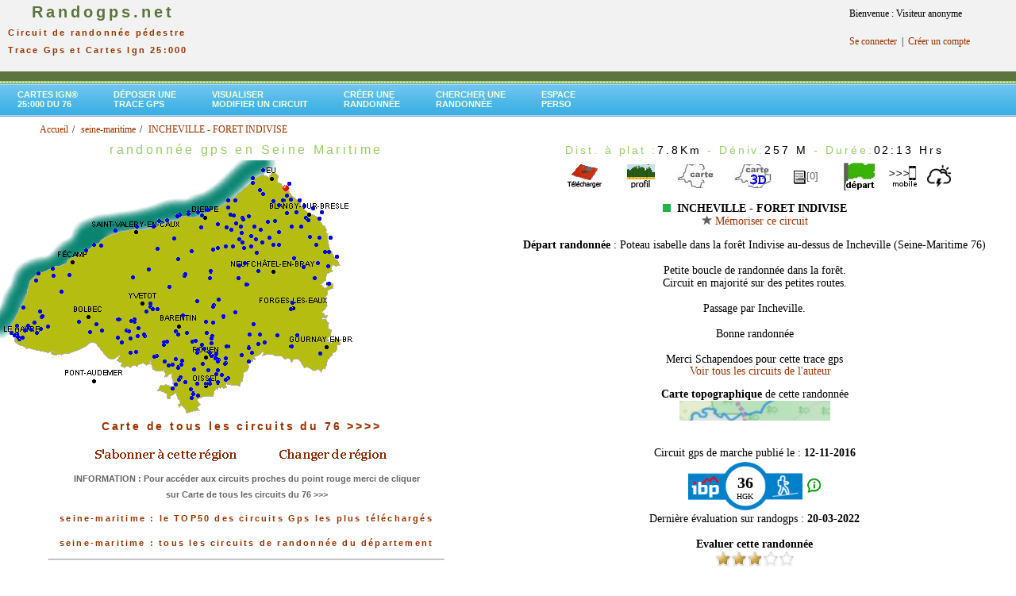

--- FILE ---
content_type: text/html; charset=UTF-8
request_url: https://www.randogps.net/randonnee-pedestre-gps-seine-maritime-76.php?num=339&meta=INCHEVILLE%20-%20FORET%20INDIVISE
body_size: 22879
content:
		<link rel="stylesheet" href="/css/blockdetect.css?v=1768680317">
		<script src="/js/blockdetect.js?v=1768680317"></script>
		<div id="preventadb" class="preventadb">
			<a href="/"><img style="margin-top:50px; max-width:250px;" src="/logo_randogps_v1.png" /></a>
			<p style="margin-top:50px;">
			Merci de soutenir <strong>RandoGPS</strong>
			<br />et donc de désactiver votre bloqueur de pubs ;)
			<br /><br />
			Vous ne savez pas comment faire ? <br /><a target="_blank" href="https://www.youtube.com/watch?v=X1jrYhHvphA">Voir l'explication en vidéo en cliquant ici.</a>
			<br /><br />
			Vous pouvez continuer à utiliser RandoGPS sans pub, avec un abonnement à notre site<br ><a href="/mon-profil/register.php">cliquez ici pour vous inscrire</a>
			<br /><br />
			Si vous possédez déjà un abonnement payant,<br ><a href="/mon-profil/member_login.php">cliquez ici pour vous connecter</a>
			</p>
		</div>
		<html xmlns="http://www.w3.org/1999/xhtml"><head><meta http-equiv="X-UA-Compatible" content="IE=EmulateIE8" /><title>INCHEVILLE - FORET INDIVISE randonnée pédestre trace gps seine-maritime</title><meta name="description" content="seine-maritime - INCHEVILLE - FORET INDIVISE - télécharger gratuitement la trace gps de cette randonnée pour découvrir ce joli coin avec votre gps de randonnée ou votre application mobile - consulter le profil, la carte topographique ign, les prévisions météo et la carte 3D du parcours" /><meta name="Keywords" content="76, Seine-mairitime, gps, GPS, Global Positioning System, G.P.S., balade, ballades, sentier, sentiers, itinéraire, itineraire, itinéraires, itineraires, parcours, circuit, circuits, randonnée, topo, topos, randos, randonnee, randonnées, randonnees, chemin, chemins, topo-guide, cartes, carte, ign, Garmin, Magellan, etrex, forerunner, GPX, PCX, PCX5, TRK, track, waypoint, route, carto exploreur, compe GPS, bayo, trails, trace" /><meta http-equiv="Content-Type" content="text/html; charset=iso-8859-1" /><meta http-equiv="Content-Language" content="fr" /><!--- Fin référencement --><link href="css/randogps.css" rel="stylesheet" type="text/css" /><link href="./css/style-menu.css" rel="stylesheet" type="text/css" /><style type="text/css"><!--.style2 {color: #000000}.style3 {font-size: 14px}.style4 {	color: #FF0000;	font-weight: bold;}.style5 {color: #FFFFCC}.style6 {color: #CCFFCC}.style22{color: #FF0000}.style222{color:#FF0000;                font-weight: bold;}ul.breadcrumb {	list-style: none;	}ul.breadcrumb li {       font-size: 12px;	   display: inline;}ul.breadcrumb li+li:before {    padding: 2px;    color: black;    content: "/\00a0";	}ul.breadcrumb li a {    color: #993300;    text-decoration: none;	}ul.breadcrumb li a:hover {    color: #993300;    text-decoration: underline;	}--></style></head><script language="JavaScript"><!--//--------------- LOCALIZEABLE GLOBALS ---------------var d=new Date();var monthname=new Array("January","February","March","April","May","June","July","August","September","October","November","December");//Ensure correct for language. English is "January 1, 2004"var TODAY = monthname[d.getMonth()] + " " + d.getDate() + ", " + d.getFullYear();//---------------   END LOCALIZEABLE   ---------------function agrandirimage1()   {    document.image1.width="375";   document.image1.height="240";      } function reduireimage1()   {    document.image1.width="181";   document.image1.height="117";    }function agrandirimage2()   {    document.image2.width="375";   document.image2.height="240";      } function reduireimage2()   {    document.image2.width="181";   document.image2.height="117";    }function MM_displayStatusMsg(msgStr) { //v1.0  status=msgStr;  document.MM_returnValue = true;}//--></script><body link="#FFFFFF" vlink="#FFFFFF" alink="#FFFFFF"><table width="100%" border="0" cellpadding="0" cellspacing="0">
<script async src="https://securepubads.g.doubleclick.net/tag/js/gpt.js"></script>
<script>
  window.googletag = window.googletag || {cmd: []};
  googletag.cmd.push(function() {
    googletag.defineSlot('/74441357/12345', [728, 90], 'div-gpt-ad-1668893187120-0').addService(googletag.pubads());
    googletag.pubads().enableSingleRequest();
    googletag.enableServices();
  });
</script>
<script>
  window.googletag = window.googletag || {cmd: []};
  googletag.cmd.push(function() {
    googletag.defineSlot('/74441357/2', [970, 90], 'div-gpt-ad-1668953127897-0').addService(googletag.pubads());
    googletag.pubads().enableSingleRequest();
    googletag.enableServices();
  });
</script>

<script>
  window.googletag = window.googletag || {cmd: []};
  googletag.cmd.push(function() {
    googletag.defineSlot('/74441357/liste-rando', [300, 600], 'div-gpt-ad-1669150129237-0').addService(googletag.pubads());
    googletag.pubads().enableSingleRequest();
    googletag.enableServices();
  });
</script>

<!-- Google tag (gtag.js) analytics -->
<script async src="https://www.googletagmanager.com/gtag/js?id=G-8YMWF4PLT5"></script>
<script>
  window.dataLayer = window.dataLayer || [];
  function gtag(){dataLayer.push(arguments);}
  gtag('js', new Date());

  gtag('config', 'G-8YMWF4PLT5');
</script>


<!--
<tr bgcolor="#D5EDB3">
-->
<tr bgcolor="#F1F2F1">
<td align="center" valign="top" nowrap="NOWRAP" id="logo"><div align="left"><a href="/"><span class="logo_tete"><strong> &nbsp;&nbsp;&nbsp;&nbsp;Randogps.net</strong></span></a><br><span class="subHeader">&nbsp;&nbsp;Circuit de randonn&eacute;e p&eacute;destre<br>&nbsp;&nbsp;Trace Gps&nbsp;et&nbsp;Cartes Ign 25:000</span></div></td>

<td align="center" valign="top" nowrap="NOWRAP" id="logo2">

<!-- /74441357/12345 -->
<div id='div-gpt-ad-1668893187120-0' style='min-width: 728px; min-height: 90px;'>
  <script>
    googletag.cmd.push(function() { googletag.display('div-gpt-ad-1668893187120-0'); });
  </script>
</div></td>
<td valign="top">

	<!-- Forgotten password box -->    
	<table border="0" cellspacing="0" cellpadding="10" style="width:200px">
<tr><td> Bienvenue : Visiteur anonyme</td></tr><tr><td><a href="https://www.randogps.net/mon-profil/member_login.php" title="Connexion" >Se connecter</a>&nbsp; |&nbsp; <a href="https://www.randogps.net/mon-profil/register.php" title="S'enregistrer" >Cr&eacute;er un compte</a></td></tr>	
	</table>
</td>
</tr>
<tr>
    <td height="12" colspan="3"  bgcolor="#5C743D"><img src="mm_spacer.gif" alt="" width="1" height="2" border="0" /></td>
  </tr>
<tr>
    <td height="3" colspan="3" background="mm_dashed_line.gif" bgcolor="#99CC66"><img src="mm_dashed_line.gif" alt="line decor" width="4" height="3" border="0" /></td>
</tr>
<tr >
<td  colspan="3" align="left">	
  <div class="green">
	<div id="slatenav">
	<ul>
<li><a href="carte-ign-randonnee-pedestre.php?dep=76&libel=seine-maritime" target="_blank">Cartes Ign®<br> 25:000 du 76</a></li><li><a href="./gps-rando-depose.php" target="_parent" title="Publier une trace gps sur le site">D&eacute;poser une<br> trace Gps</a></li><li><a href="./visutrace.php" target="_parent" title="Visualiser ou modifier  un fichier Gpx">Visualiser<br>Modifier un circuit</a></li><li><a href="./creer-trace-rando-gps.php" target="_parent" title="Cr&eacute;er un circuit depuis un fond de carte Ign" >Cr&eacute;er une<br>randonn&eacute;e </a></li>	<li><a href="./cherche/search-commune.php" target="_parent" title="Moteur de recherche">Chercher une <br>randonn&eacute;e</a></li><li><a href="https://www.randogps.net/mon-profil/member.php" target="_parent" title="Espace personnel" >Espace<br>perso</a></li>    </ul>
	</div>
  </div>
</td>
</tr>
</table> 
<html>
<ul class="breadcrumb" style="margin-top: -5px;padding-left: 10px;margin-bottom: 5px;"> <ol itemscope itemtype="https://schema.org/BreadcrumbList">
      <li itemprop="itemListElement" itemscope
          itemtype="https://schema.org/ListItem">
        <a itemprop="item" href="./index.php">
            <span itemprop="name">Accueil</span></a>
        <meta itemprop="position" content="1" />
      </li> <li itemprop="itemListElement" itemscope
          itemtype="https://schema.org/ListItem">
        <a itemprop="item" href="./randonnee-pedestre-gps-seine-maritime-76.php">
            <span itemprop="name">seine-maritime</span></a>
        <meta itemprop="position" content="2" />
      </li><li itemprop="itemListElement" itemscope
          itemtype="https://schema.org/ListItem">
        <a itemscope itemtype="https://schema.org/WebPage"
           itemprop="item" itemid="./randonnee-pedestre-gps-seine-maritime-76.php?num=339&meta=INCHEVILLE%20-%20FORET%20INDIVISE"
           href="./randonnee-pedestre-gps-seine-maritime-76.php?num=339&meta=INCHEVILLE%20-%20FORET%20INDIVISE">
          <span itemprop="name">INCHEVILLE - FORET INDIVISE</span></a>
        <meta itemprop="position" content="3" />
      </li> </ol></ul></html><table width="100%" border="0" cellspacing="0" cellpadding="0" >  <tr>    <td valign="top" bgcolor="#FFFFFF"><div align="center" valign="top" ><h1>randonn&eacute;e gps&nbsp;en&nbsp;Seine&nbsp;Maritime</h1><head>
<!-- jQuery library -->
		<script type="text/javascript" src="./jquery/js/external/_oldies/jquery-1.3.min.js"></script>
		<!--<script type="text/javascript" src="../lib/js/external/jquery-1.6.2.min.js"></script>-->
		
		<!-- jQuery Plugin scripts -->
		<script type="text/javascript" src="./jquery/js/external/jquery.easing.1.3.min.js"></script>
		<!--
		<script type="text/javascript" src="./jquery/js/external/jquery.mousewheel.min.js"></script>
		-->
		
		<!-- Slider Kit scripts -->
		<script type="text/javascript" src="./jquery/js/sliderkit/jquery.sliderkit.1.9.2.pack.js"></script>	
		
	
		<!-- Slider Kit launch -->
		<script type="text/javascript">
			$(window).load(function(){ //$(window).load() must be used instead of $(document).ready() because of Webkit compatibility				
			// Carousel > Demo #5
				$("#carousel-demo5").sliderkit({
					auto:true,
					autospeed:10000,
					shownavitems:2,
					circular:false,
					fastchange:false,
					scrolleasing:"easeOutExpo", //"easeOutBounce, easeOutBack"
					scrollspeed:500
				});	
			});	
				
		</script>
		<!-- le scrollspeed initial est 500 -->
		<!-- Slider Kit styles -->
		<link rel="stylesheet" type="text/css" href="./jquery/css/sliderkit-core.css" media="screen, projection" />
		<link rel="stylesheet" type="text/css" href="./jquery/css/sliderkit-demos.css" media="screen, projection" />
				
		
		<!-- Slider Kit compatibility -->	
		<!--[if IE 6]><link rel="stylesheet" type="text/css" href="../lib/css/sliderkit-demos-ie6.css" /><![endif]-->
		<!--[if IE 7]><link rel="stylesheet" type="text/css" href="../lib/css/sliderkit-demos-ie7.css" /><![endif]-->
		<!--[if IE 8]><link rel="stylesheet" type="text/css" href="../lib/css/sliderkit-demos-ie8.css" /><![endif]-->

		<!-- Site styles 
		<link rel="stylesheet" type="text/css" href="./jquery/css/sliderkit-site.css" media="screen, projection" />
         -->
</head>
<div align="left" ><img src="images/cartes/76.png" width="445" height="324" border="0" > <span id="layer634" style="position: absolute; top: 399.95662169896px ; left: 147.57258154754px ;"><a href="randonnee-pedestre-gps-seine-maritime-76.php?num=634&meta=ST NICOLAS DE LA HAIE 76"><img src="images/boule-bleue.gif" width="5" height="5" title="ST NICOLAS DE LA HAIE 76 - 27.2 Km " border="0" /></a></span><span id="layer633" style="position: absolute; top: 399.95662169896px ; left: 147.57258154754px ;"><a href="randonnee-pedestre-gps-seine-maritime-76.php?num=633&meta=ST NICOLAS DE LA HAIE 76"><img src="images/boule-bleue.gif" width="5" height="5" title="ST NICOLAS DE LA HAIE 76 - 27.2 Km " border="0" /></a></span><span id="layer632" style="position: absolute; top: 264.79736619715px ; left: 403.16613867785px ;"><a href="randonnee-pedestre-gps-seine-maritime-76.php?num=632&meta=NESLE-NORMANDEUSE - CIRCUIT DES éTANGS"><img src="images/boule-bleue.gif" width="5" height="5" title="NESLE-NORMANDEUSE - CIRCUIT DES éTANGS - 3.9 Km " border="0" /></a></span><span id="layer631" style="position: absolute; top: 296.41293578001px ; left: 387.88009484713px ;"><a href="randonnee-pedestre-gps-seine-maritime-76.php?num=631&meta=SAINT-LEGER-AUX-BOIS - CIRCUIT DU MOULIN à VENT"><img src="images/boule-bleue.gif" width="5" height="5" title="SAINT-LEGER-AUX-BOIS - CIRCUIT DU MOULIN à VENT - 5.2 Km " border="0" /></a></span><span id="layer630" style="position: absolute; top: 283.49799519399px ; left: 377.2976456053px ;"><a href="randonnee-pedestre-gps-seine-maritime-76.php?num=630&meta=FALLENCOURT - CIRCUIT DU VAL JACOB"><img src="images/boule-bleue.gif" width="5" height="5" title="FALLENCOURT - CIRCUIT DU VAL JACOB - 7.2 Km " border="0" /></a></span><span id="layer629" style="position: absolute; top: 436.57188907737px ; left: 255.10932411471px ;"><a href="randonnee-pedestre-gps-seine-maritime-76.php?num=629&meta=ROUEN - BALLADE EN VILLE"><img src="images/boule-bleue.gif" width="5" height="5" title="ROUEN - BALLADE EN VILLE - 20.8 Km " border="0" /></a></span><span id="layer628" style="position: absolute; top: 404.45266076694px ; left: 266.42321839278px ;"><a href="randonnee-pedestre-gps-seine-maritime-76.php?num=628&meta=BOSC GUERARD ST ADRIEN 76"><img src="images/boule-bleue.gif" width="5" height="5" title="BOSC GUERARD ST ADRIEN 76 - 18.5 Km " border="0" /></a></span><span id="layer627" style="position: absolute; top: 347.5761318823px ; left: 298.41144820639px ;"><a href="randonnee-pedestre-gps-seine-maritime-76.php?num=627&meta=ROSAY 76"><img src="images/boule-bleue.gif" width="5" height="5" title="ROSAY 76 - 19.6 Km " border="0" /></a></span><span id="layer626" style="position: absolute; top: 406.15658752379px ; left: 118.61591004891px ;"><a href="randonnee-pedestre-gps-seine-maritime-76.php?num=626&meta=ABBAYE DE VALASSE"><img src="images/boule-bleue.gif" width="5" height="5" title="ABBAYE DE VALASSE - 19.9 Km " border="0" /></a></span><span id="layer625" style="position: absolute; top: 337.42776693934px ; left: 185.45734880764px ;"><a href="randonnee-pedestre-gps-seine-maritime-76.php?num=625&meta=AU PAYS DU LIN"><img src="images/boule-bleue.gif" width="5" height="5" title="AU PAYS DU LIN - 9.4 Km " border="0" /></a></span><span id="layer624" style="position: absolute; top: 428.46937044529px ; left: 239.88898877322px ;"><a href="randonnee-pedestre-gps-seine-maritime-76.php?num=624&meta=BALADE EN FORêT"><img src="images/boule-bleue.gif" width="5" height="5" title="BALADE EN FORêT - 9.6 Km " border="0" /></a></span><span id="layer623" style="position: absolute; top: 416.50357851716px ; left: 233.02000777524px ;"><a href="randonnee-pedestre-gps-seine-maritime-76.php?num=623&meta=CIRCUIT ENTRE PLAINES ET FORêTS"><img src="images/boule-bleue.gif" width="5" height="5" title="CIRCUIT ENTRE PLAINES ET FORêTS - 7.8 Km " border="0" /></a></span><span id="layer622" style="position: absolute; top: 421.43517580381px ; left: 180.3852295339px ;"><a href="randonnee-pedestre-gps-seine-maritime-76.php?num=622&meta=ENTRE CHAUMIèRES ET FORêT DE BROTONNE"><img src="images/boule-bleue.gif" width="5" height="5" title="ENTRE CHAUMIèRES ET FORêT DE BROTONNE - 8.6 Km " border="0" /></a></span><span id="layer621" style="position: absolute; top: 308.38014657721px ; left: 281.88754306225px ;"><a href="randonnee-pedestre-gps-seine-maritime-76.php?num=621&meta=ENTRE VARENNE ET FORêT D'EAWY"><img src="images/boule-bleue.gif" width="5" height="5" title="ENTRE VARENNE ET FORêT D'EAWY - 11.9 Km " border="0" /></a></span><span id="layer620" style="position: absolute; top: 450.29693919339px ; left: 218.65765620126px ;"><a href="randonnee-pedestre-gps-seine-maritime-76.php?num=620&meta=AMBOURVILLE 27"><img src="images/boule-bleue.gif" width="5" height="5" title="AMBOURVILLE 27 - 9.9 Km " border="0" /></a></span><span id="layer619" style="position: absolute; top: 282.70491060526px ; left: 170.21869154133px ;"><a href="randonnee-pedestre-gps-seine-maritime-76.php?num=619&meta=SOTTEVILLE SUR MER"><img src="images/boule-bleue.gif" width="5" height="5" title="SOTTEVILLE SUR MER - 11.2 Km " border="0" /></a></span><span id="layer618" style="position: absolute; top: 264.61434659085px ; left: 370.51757278141px ;"><a href="randonnee-pedestre-gps-seine-maritime-76.php?num=618&meta=DANCOURT – LA BONNE ENTENTE"><img src="images/boule-bleue.gif" width="5" height="5" title="DANCOURT – LA BONNE ENTENTE - 3.6 Km " border="0" /></a></span><span id="layer617" style="position: absolute; top: 272.43311372234px ; left: 382.91854454848px ;"><a href="randonnee-pedestre-gps-seine-maritime-76.php?num=617&meta=BLANGY-SUR-BRESLE – CIRCUIT DE GéRENTE"><img src="images/boule-bleue.gif" width="5" height="5" title="BLANGY-SUR-BRESLE – CIRCUIT DE GéRENTE - 10.0 Km " border="0" /></a></span><span id="layer616" style="position: absolute; top: 264.62144019241px ; left: 370.51368197251px ;"><a href="randonnee-pedestre-gps-seine-maritime-76.php?num=616&meta=DANCOURT – CIRCUIT DE LA REINE MèRE"><img src="images/boule-bleue.gif" width="5" height="5" title="DANCOURT – CIRCUIT DE LA REINE MèRE - 4.0 Km " border="0" /></a></span><span id="layer615" style="position: absolute; top: 297.07123859192px ; left: 400.11344202243px ;"><a href="randonnee-pedestre-gps-seine-maritime-76.php?num=615&meta=SAINT-MARTIN-AU-BOSC - LE MARQUET"><img src="images/boule-bleue.gif" width="5" height="5" title="SAINT-MARTIN-AU-BOSC - LE MARQUET - 14.2 Km " border="0" /></a></span><span id="layer614" style="position: absolute; top: 249.48614615984px ; left: 363.99011268591px ;"><a href="randonnee-pedestre-gps-seine-maritime-76.php?num=614&meta=TREFLE à 4 FEUILLES 2025"><img src="images/boule-bleue.gif" width="5" height="5" title="TREFLE à 4 FEUILLES 2025 - 24.8 Km " border="0" /></a></span><span id="layer613" style="position: absolute; top: 249.48614615984px ; left: 363.99011268591px ;"><a href="randonnee-pedestre-gps-seine-maritime-76.php?num=613&meta=Guerville"><img src="images/boule-bleue.gif" width="5" height="5" title="Guerville - 24.8 Km " border="0" /></a></span><span id="layer612" style="position: absolute; top: 355.35943026218px ; left: 411.46946756926px ;"><a href="randonnee-pedestre-gps-seine-maritime-76.php?num=612&meta=CRIQUIERS - LE BOIS DES PUITS (VERSION COURTE)"><img src="images/boule-bleue.gif" width="5" height="5" title="CRIQUIERS - LE BOIS DES PUITS (VERSION COURTE) - 10.3 Km " border="0" /></a></span><span id="layer611" style="position: absolute; top: 333.39566086818px ; left: 411.05686645479px ;"><a href="randonnee-pedestre-gps-seine-maritime-76.php?num=611&meta=HAUDRICOURT - LA HUANIèRE-2"><img src="images/boule-bleue.gif" width="5" height="5" title="HAUDRICOURT - LA HUANIèRE-2 - 11.2 Km " border="0" /></a></span><span id="layer610" style="position: absolute; top: 296.6640555233px ; left: 414.21624103283px ;"><a href="randonnee-pedestre-gps-seine-maritime-76.php?num=610&meta=VIEUX-ROUEN-SUR-BRESLE – EDRUCHON"><img src="images/boule-bleue.gif" width="5" height="5" title="VIEUX-ROUEN-SUR-BRESLE – EDRUCHON - 12.0 Km " border="0" /></a></span><span id="layer609" style="position: absolute; top: 433.57547523952px ; left: 284.62763828628px ;"><a href="randonnee-pedestre-gps-seine-maritime-76.php?num=609&meta=RONCHEROLLES SUR LE VIVIER"><img src="images/boule-bleue.gif" width="5" height="5" title="RONCHEROLLES SUR LE VIVIER - 11.9 Km " border="0" /></a></span><span id="layer608" style="position: absolute; top: 305.50574581023px ; left: 396.25795901027px ;"><a href="randonnee-pedestre-gps-seine-maritime-76.php?num=608&meta=RICHEMONT – LA BIENFAISANCE"><img src="images/boule-bleue.gif" width="5" height="5" title="RICHEMONT – LA BIENFAISANCE - 12.2 Km " border="0" /></a></span><span id="layer607" style="position: absolute; top: 315.48811646008px ; left: 412.25378707623px ;"><a href="randonnee-pedestre-gps-seine-maritime-76.php?num=607&meta=MORIENNE – LA QUESNOYE"><img src="images/boule-bleue.gif" width="5" height="5" title="MORIENNE – LA QUESNOYE - 11.5 Km " border="0" /></a></span><span id="layer606" style="position: absolute; top: 314.75603840678px ; left: 407.22063410503px ;"><a href="randonnee-pedestre-gps-seine-maritime-76.php?num=606&meta=MARQUES – TOUS VENTS"><img src="images/boule-bleue.gif" width="5" height="5" title="MARQUES – TOUS VENTS - 8.8 Km " border="0" /></a></span><span id="layer605" style="position: absolute; top: 328.57472644361px ; left: 397.88112780589px ;"><a href="randonnee-pedestre-gps-seine-maritime-76.php?num=605&meta=ILLOIS – LE FORESTEL"><img src="images/boule-bleue.gif" width="5" height="5" title="ILLOIS – LE FORESTEL - 13.0 Km " border="0" /></a></span><span id="layer604" style="position: absolute; top: 348.42738601214px ; left: 394.20441910806px ;"><a href="randonnee-pedestre-gps-seine-maritime-76.php?num=604&meta=CONTEVILLE – LE HALLEGOUCHE"><img src="images/boule-bleue.gif" width="5" height="5" title="CONTEVILLE – LE HALLEGOUCHE - 11.0 Km " border="0" /></a></span><span id="layer603" style="position: absolute; top: 355.07426026443px ; left: 411.68990866178px ;"><a href="randonnee-pedestre-gps-seine-maritime-76.php?num=603&meta=CRIQUIERS - LE BOIS DES PUITS"><img src="images/boule-bleue.gif" width="5" height="5" title="CRIQUIERS - LE BOIS DES PUITS - 13.5 Km " border="0" /></a></span><span id="layer602" style="position: absolute; top: 449.37758492656px ; left: 269.52876053393px ;"><a href="randonnee-pedestre-gps-seine-maritime-76.php?num=602&meta=LA CORNICHE"><img src="images/boule-bleue.gif" width="5" height="5" title="LA CORNICHE - 24.6 Km " border="0" /></a></span><span id="layer601" style="position: absolute; top: 430.68121216504px ; left: 323.01946071123px ;"><a href="randonnee-pedestre-gps-seine-maritime-76.php?num=601&meta=SUD DE LA FORêT DE BROTONNE"><img src="images/boule-bleue.gif" width="5" height="5" title="SUD DE LA FORêT DE BROTONNE - 24.5 Km " border="0" /></a></span><span id="layer600" style="position: absolute; top: 430.68121216504px ; left: 323.01946071123px ;"><a href="randonnee-pedestre-gps-seine-maritime-76.php?num=600&meta=LES 3 VALLéE"><img src="images/boule-bleue.gif" width="5" height="5" title="LES 3 VALLéE - 24.5 Km " border="0" /></a></span><span id="layer599" style="position: absolute; top: 423.969075142px ; left: 162.32497319525px ;"><a href="randonnee-pedestre-gps-seine-maritime-76.php?num=599&meta=VATTEVILLE LA RUE"><img src="images/boule-bleue.gif" width="5" height="5" title="VATTEVILLE LA RUE - 9.7 Km " border="0" /></a></span><span id="layer598" style="position: absolute; top: 339.37713833508px ; left: 323.45195161935px ;"><a href="randonnee-pedestre-gps-seine-maritime-76.php?num=598&meta=VAUCHEL"><img src="images/boule-bleue.gif" width="5" height="5" title="VAUCHEL - 7.0 Km " border="0" /></a></span><span id="layer597" style="position: absolute; top: 320.56868347049px ; left: 422.42703229333px ;"><a href="randonnee-pedestre-gps-seine-maritime-76.php?num=597&meta=AUMALE - LE BOIS ROBIN"><img src="images/boule-bleue.gif" width="5" height="5" title="AUMALE - LE BOIS ROBIN - 8.4 Km " border="0" /></a></span><span id="layer596" style="position: absolute; top: 333.40984844321px ; left: 411.05152371702px ;"><a href="randonnee-pedestre-gps-seine-maritime-76.php?num=596&meta=HAUDRICOURT - LA HUANIèRE"><img src="images/boule-bleue.gif" width="5" height="5" title="HAUDRICOURT - LA HUANIèRE - 10.4 Km " border="0" /></a></span><span id="layer595" style="position: absolute; top: 306.10304245863px ; left: 115.76800405187px ;"><a href="randonnee-pedestre-gps-seine-maritime-76.php?num=595&meta=ENTRE TERRE ET MER"><img src="images/boule-bleue.gif" width="5" height="5" title="ENTRE TERRE ET MER - 24.1 Km " border="0" /></a></span><span id="layer594" style="position: absolute; top: 382.52010426115px ; left: 267.36221253304px ;"><a href="randonnee-pedestre-gps-seine-maritime-76.php?num=594&meta=CIRCUIT EN 2 BOUCLES à CLèRES 76"><img src="images/boule-bleue.gif" width="5" height="5" title="CIRCUIT EN 2 BOUCLES à CLèRES 76 - 26.0 Km " border="0" /></a></span><span id="layer593" style="position: absolute; top: 261.72150201353px ; left: 258.67206650413px ;"><a href="randonnee-pedestre-gps-seine-maritime-76.php?num=593&meta=DIEPPE COTE MER (2)"><img src="images/boule-bleue.gif" width="5" height="5" title="DIEPPE COTE MER (2) - 6.5 Km " border="0" /></a></span><span id="layer592" style="position: absolute; top: 340.24967364152px ; left: 263.21538261347px ;"><a href="randonnee-pedestre-gps-seine-maritime-76.php?num=592&meta=AUFFAY 26 KM"><img src="images/boule-bleue.gif" width="5" height="5" title="AUFFAY 26 KM - 26.8 Km " border="0" /></a></span><span id="layer591" style="position: absolute; top: 261.71298954289px ; left: 258.66010374038px ;"><a href="randonnee-pedestre-gps-seine-maritime-76.php?num=591&meta=DIEPPE COTE MER (1)"><img src="images/boule-bleue.gif" width="5" height="5" title="DIEPPE COTE MER (1) - 4.0 Km " border="0" /></a></span><span id="layer590" style="position: absolute; top: 268.27899458032px ; left: 288.15928318952px ;"><a href="randonnee-pedestre-gps-seine-maritime-76.php?num=590&meta=SAUCHAY - LE CIRCUIT D HOCQUELUS"><img src="images/boule-bleue.gif" width="5" height="5" title="SAUCHAY - LE CIRCUIT D HOCQUELUS - 2.9 Km " border="0" /></a></span><span id="layer589" style="position: absolute; top: 284.12366699244px ; left: 250.96229105662px ;"><a href="randonnee-pedestre-gps-seine-maritime-76.php?num=589&meta=OFFRANVILLE - PROMENADE D OFFRANVILLE"><img src="images/boule-bleue.gif" width="5" height="5" title="OFFRANVILLE - PROMENADE D OFFRANVILLE - 4.6 Km " border="0" /></a></span><span id="layer588" style="position: absolute; top: 290.79749752571px ; left: 302.39190208099px ;"><a href="randonnee-pedestre-gps-seine-maritime-76.php?num=588&meta=SAINT-JACQUES-D ALIERMONT - LE CIRCUIT DES CARREAUX"><img src="images/boule-bleue.gif" width="5" height="5" title="SAINT-JACQUES-D ALIERMONT - LE CIRCUIT DES CARREAUX - 10.0 Km " border="0" /></a></span><span id="layer587" style="position: absolute; top: 251.36599854952px ; left: 341.59812531937px ;"><a href="randonnee-pedestre-gps-seine-maritime-76.php?num=587&meta=SEPT-MEULES - CIRCUIT DE GRATTE-PANCHE"><img src="images/boule-bleue.gif" width="5" height="5" title="SEPT-MEULES - CIRCUIT DE GRATTE-PANCHE - 15.8 Km " border="0" /></a></span><span id="layer586" style="position: absolute; top: 258.86980166413px ; left: 284.79410152981px ;"><a href="randonnee-pedestre-gps-seine-maritime-76.php?num=586&meta=PETIT-CAUX - CIRCUIT PIERRE-AUGUSTE RENOIR"><img src="images/boule-bleue.gif" width="5" height="5" title="PETIT-CAUX - CIRCUIT PIERRE-AUGUSTE RENOIR - 7.5 Km " border="0" /></a></span><span id="layer585" style="position: absolute; top: 255.71874337003px ; left: 349.05479456291px ;"><a href="randonnee-pedestre-gps-seine-maritime-76.php?num=585&meta=VILLY-SUR-YERES - CIRCUIT DU VAL DU ROY"><img src="images/boule-bleue.gif" width="5" height="5" title="VILLY-SUR-YERES - CIRCUIT DU VAL DU ROY - 6.9 Km " border="0" /></a></span><span id="layer584" style="position: absolute; top: 302.60438913419px ; left: 303.47140133429px ;"><a href="randonnee-pedestre-gps-seine-maritime-76.php?num=584&meta=SAINT-VAAST-D EQUIQUEVILLE - CIRCUIT D EQUIQUEVILLE"><img src="images/boule-bleue.gif" width="5" height="5" title="SAINT-VAAST-D EQUIQUEVILLE - CIRCUIT D EQUIQUEVILLE - 7.2 Km " border="0" /></a></span><span id="layer583" style="position: absolute; top: 229.0943591121px ; left: 361.89995864979px ;"><a href="randonnee-pedestre-gps-seine-maritime-76.php?num=583&meta=LA BRESLE A INCHEVILLE"><img src="images/boule-bleue.gif" width="5" height="5" title="LA BRESLE A INCHEVILLE - 15.6 Km " border="0" /></a></span><span id="layer582" style="position: absolute; top: 302.66397680055px ; left: 303.41100659783px ;"><a href="randonnee-pedestre-gps-seine-maritime-76.php?num=582&meta=SAINT-VAAST-D EQUIQUEVILLE - CIRCUIT DU PONTVAL"><img src="images/boule-bleue.gif" width="5" height="5" title="SAINT-VAAST-D EQUIQUEVILLE - CIRCUIT DU PONTVAL - 9.8 Km " border="0" /></a></span><span id="layer581" style="position: absolute; top: 283.3986825407px ; left: 317.65309115947px ;"><a href="randonnee-pedestre-gps-seine-maritime-76.php?num=581&meta=DOUVRENT - CIRCUIT DU VAL BAUCHERON"><img src="images/boule-bleue.gif" width="5" height="5" title="DOUVRENT - CIRCUIT DU VAL BAUCHERON - 4.9 Km " border="0" /></a></span><span id="layer580" style="position: absolute; top: 298.70990257801px ; left: 299.08029174966px ;"><a href="randonnee-pedestre-gps-seine-maritime-76.php?num=580&meta=FREULLEVILLE - CIRCUIT DU RAYON AUX RENARDS"><img src="images/boule-bleue.gif" width="5" height="5" title="FREULLEVILLE - CIRCUIT DU RAYON AUX RENARDS - 9.7 Km " border="0" /></a></span><span id="layer579" style="position: absolute; top: 212.41687675241px ; left: 328.62128314553px ;"><a href="randonnee-pedestre-gps-seine-maritime-76.php?num=579&meta=SOMME - LE TREPORT ET MERS LES BAINS"><img src="images/boule-bleue.gif" width="5" height="5" title="SOMME - LE TREPORT ET MERS LES BAINS - 9.5 Km " border="0" /></a></span><span id="layer578" style="position: absolute; top: 279.37083270486px ; left: 295.00825845389px ;"><a href="randonnee-pedestre-gps-seine-maritime-76.php?num=578&meta=SAINT-NICOLAS-D ALIERMONT - CIRCUIT DU BOUT D AMONT"><img src="images/boule-bleue.gif" width="5" height="5" title="SAINT-NICOLAS-D ALIERMONT - CIRCUIT DU BOUT D AMONT - 8.0 Km " border="0" /></a></span><span id="layer577" style="position: absolute; top: 249.77982862822px ; left: 284.81628503496px ;"><a href="randonnee-pedestre-gps-seine-maritime-76.php?num=577&meta=PETIT-CAUX - CIRCUIT DES TOURNANTS"><img src="images/boule-bleue.gif" width="5" height="5" title="PETIT-CAUX - CIRCUIT DES TOURNANTS - 3.7 Km " border="0" /></a></span><span id="layer576" style="position: absolute; top: 307.90911960692px ; left: 291.01906475177px ;"><a href="randonnee-pedestre-gps-seine-maritime-76.php?num=576&meta=FREULLEVILLE - CIRCUIT DU MANOIR DU VAL"><img src="images/boule-bleue.gif" width="5" height="5" title="FREULLEVILLE - CIRCUIT DU MANOIR DU VAL - 8.6 Km " border="0" /></a></span><span id="layer575" style="position: absolute; top: 294.91898491044px ; left: 313.6468533079px ;"><a href="randonnee-pedestre-gps-seine-maritime-76.php?num=575&meta=NOTRE-DAME-D ALIERMONT - CIRCUIT DU FOND MONGRAND"><img src="images/boule-bleue.gif" width="5" height="5" title="NOTRE-DAME-D ALIERMONT - CIRCUIT DU FOND MONGRAND - 5.8 Km " border="0" /></a></span><span id="layer574" style="position: absolute; top: 277.02279071113px ; left: 335.34491001185px ;"><a href="randonnee-pedestre-gps-seine-maritime-76.php?num=574&meta=LES IFS - CIRCUIT DES IFS"><img src="images/boule-bleue.gif" width="5" height="5" title="LES IFS - CIRCUIT DES IFS - 6.2 Km " border="0" /></a></span><span id="layer573" style="position: absolute; top: 270.36031038665px ; left: 311.12856366314px ;"><a href="randonnee-pedestre-gps-seine-maritime-76.php?num=573&meta=SAINT-OUEN-SOUS-BAILLY - CIRCUIT DES GUES"><img src="images/boule-bleue.gif" width="5" height="5" title="SAINT-OUEN-SOUS-BAILLY - CIRCUIT DES GUES - 5.9 Km " border="0" /></a></span><span id="layer572" style="position: absolute; top: 283.57886440884px ; left: 282.63266414319px ;"><a href="randonnee-pedestre-gps-seine-maritime-76.php?num=572&meta=SAINT-AUBIN-LE-CAUF - CIRCUIT DES ETANGS"><img src="images/boule-bleue.gif" width="5" height="5" title="SAINT-AUBIN-LE-CAUF - CIRCUIT DES ETANGS - 7.5 Km " border="0" /></a></span><span id="layer571" style="position: absolute; top: 335.786265587px ; left: 63.760083497138px ;"><a href="randonnee-pedestre-gps-seine-maritime-76.php?num=571&meta=VATTETOT-SUR-MER A YPORT"><img src="images/boule-bleue.gif" width="5" height="5" title="VATTETOT-SUR-MER A YPORT - 10.1 Km " border="0" /></a></span><span id="layer570" style="position: absolute; top: 303.20736051507px ; left: 327.61393825392px ;"><a href="randonnee-pedestre-gps-seine-maritime-76.php?num=570&meta=CIRCUIT DE CROIXDALLE"><img src="images/boule-bleue.gif" width="5" height="5" title="CIRCUIT DE CROIXDALLE - 16.4 Km " border="0" /></a></span><span id="layer569" style="position: absolute; top: 456.33800432665px ; left: 281.13127225876px ;"><a href="randonnee-pedestre-gps-seine-maritime-76.php?num=569&meta=2 BOUCLES FRANQUEVILLE ST PIERRE 76"><img src="images/boule-bleue.gif" width="5" height="5" title="2 BOUCLES FRANQUEVILLE ST PIERRE 76 - 26.3 Km " border="0" /></a></span><span id="layer568" style="position: absolute; top: 348.06276566862px ; left: 261.80269576461px ;"><a href="randonnee-pedestre-gps-seine-maritime-76.php?num=568&meta=VASSONVILLE - L ARBALETE ET LE BOSMELET"><img src="images/boule-bleue.gif" width="5" height="5" title="VASSONVILLE - L ARBALETE ET LE BOSMELET - 12.3 Km " border="0" /></a></span><span id="layer567" style="position: absolute; top: 282.80564212762px ; left: 301.32602065883px ;"><a href="randonnee-pedestre-gps-seine-maritime-76.php?num=567&meta=SAINT-NICOLAS-D ALIERMONT - CIRCUIT DES DEMAGNES"><img src="images/boule-bleue.gif" width="5" height="5" title="SAINT-NICOLAS-D ALIERMONT - CIRCUIT DES DEMAGNES - 8.0 Km " border="0" /></a></span><span id="layer566" style="position: absolute; top: 294.95587290305px ; left: 313.61712055204px ;"><a href="randonnee-pedestre-gps-seine-maritime-76.php?num=566&meta=NOTRE-DAME-D ALIERMONT - CIRCUIT DES COCAGNES"><img src="images/boule-bleue.gif" width="5" height="5" title="NOTRE-DAME-D ALIERMONT - CIRCUIT DES COCAGNES - 7.2 Km " border="0" /></a></span><span id="layer565" style="position: absolute; top: 309.72938395833px ; left: 304.80641717373px ;"><a href="randonnee-pedestre-gps-seine-maritime-76.php?num=565&meta=RICARVILLE-DU-VAL - CIRCUIT DES ANTIPODES"><img src="images/boule-bleue.gif" width="5" height="5" title="RICARVILLE-DU-VAL - CIRCUIT DES ANTIPODES - 9.0 Km " border="0" /></a></span><span id="layer564" style="position: absolute; top: 250.34307502216px ; left: 293.57338809989px ;"><a href="randonnee-pedestre-gps-seine-maritime-76.php?num=564&meta=PETIT CAUX - CIRCUIT DE VASSONVILLE"><img src="images/boule-bleue.gif" width="5" height="5" title="PETIT CAUX - CIRCUIT DE VASSONVILLE - 5.9 Km " border="0" /></a></span><span id="layer563" style="position: absolute; top: 313.96862855053px ; left: 238.82659163935px ;"><a href="randonnee-pedestre-gps-seine-maritime-76.php?num=563&meta=BACQUEVILLE-EN-CAUX - CIRCUIT DES MESNILS"><img src="images/boule-bleue.gif" width="5" height="5" title="BACQUEVILLE-EN-CAUX - CIRCUIT DES MESNILS - 15.9 Km " border="0" /></a></span><span id="layer562" style="position: absolute; top: 273.59791262808px ; left: 303.5357161082px ;"><a href="randonnee-pedestre-gps-seine-maritime-76.php?num=562&meta=CIRCUIT DE TORQUEVILLE - ENVERMEU"><img src="images/boule-bleue.gif" width="5" height="5" title="CIRCUIT DE TORQUEVILLE - ENVERMEU - 7.3 Km " border="0" /></a></span><span id="layer561" style="position: absolute; top: 306.18533017065px ; left: 348.68507954485px ;"><a href="randonnee-pedestre-gps-seine-maritime-76.php?num=561&meta=CIRCUIT DE CLAIS"><img src="images/boule-bleue.gif" width="5" height="5" title="CIRCUIT DE CLAIS - 12.7 Km " border="0" /></a></span><span id="layer560" style="position: absolute; top: 305.91434774793px ; left: 342.10012832708px ;"><a href="randonnee-pedestre-gps-seine-maritime-76.php?num=560&meta=CIRCUIT DE BAILLEUL-NEUVILLE"><img src="images/boule-bleue.gif" width="5" height="5" title="CIRCUIT DE BAILLEUL-NEUVILLE - 12.1 Km " border="0" /></a></span><span id="layer559" style="position: absolute; top: 380.45297602985px ; left: 186.76809056896px ;"><a href="randonnee-pedestre-gps-seine-maritime-76.php?num=559&meta=SAINT CLAIR SUR LES MONTS - LE BOSCOL"><img src="images/boule-bleue.gif" width="5" height="5" title="SAINT CLAIR SUR LES MONTS - LE BOSCOL - 10.0 Km " border="0" /></a></span><span id="layer558" style="position: absolute; top: 275.75300367579px ; left: 343.9673441771px ;"><a href="randonnee-pedestre-gps-seine-maritime-76.php?num=558&meta=CIRCUIT DE FRESNOY-FOLNY"><img src="images/boule-bleue.gif" width="5" height="5" title="CIRCUIT DE FRESNOY-FOLNY - 20.3 Km " border="0" /></a></span><span id="layer557" style="position: absolute; top: 387.30840730035px ; left: 196.26492837779px ;"><a href="randonnee-pedestre-gps-seine-maritime-76.php?num=557&meta=MONT DE L IF - LE VAL AU CESNE"><img src="images/boule-bleue.gif" width="5" height="5" title="MONT DE L IF - LE VAL AU CESNE - 9.0 Km " border="0" /></a></span><span id="layer556" style="position: absolute; top: 316.41598319755px ; left: 321.03070007351px ;"><a href="randonnee-pedestre-gps-seine-maritime-76.php?num=556&meta=CIRCUIT DE BURES-EN-BRAY"><img src="images/boule-bleue.gif" width="5" height="5" title="CIRCUIT DE BURES-EN-BRAY - 17.4 Km " border="0" /></a></span><span id="layer555" style="position: absolute; top: 279.98231692828px ; left: 272.42724704664px ;"><a href="randonnee-pedestre-gps-seine-maritime-76.php?num=555&meta=ARQUES-LA-BATAILLE - DU CHATEAU D ARQUES A L AVENUE VERTE"><img src="images/boule-bleue.gif" width="5" height="5" title="ARQUES-LA-BATAILLE - DU CHATEAU D ARQUES A L AVENUE VERTE - 13.1 Km " border="0" /></a></span><span id="layer554" style="position: absolute; top: 257.29214421346px ; left: 380.80675869636px ;"><a href="randonnee-pedestre-gps-seine-maritime-76.php?num=554&meta=RIEUX - CIRCUIT DU MONT ROTI"><img src="images/boule-bleue.gif" width="5" height="5" title="RIEUX - CIRCUIT DU MONT ROTI - 10.5 Km " border="0" /></a></span><span id="layer553" style="position: absolute; top: 286.8363293297px ; left: 288.64203529126px ;"><a href="randonnee-pedestre-gps-seine-maritime-76.php?num=553&meta=DAMPIERRE-SAINT-NICOLAS - CIRCUIT DE PIMONT"><img src="images/boule-bleue.gif" width="5" height="5" title="DAMPIERRE-SAINT-NICOLAS - CIRCUIT DE PIMONT - 8.3 Km " border="0" /></a></span><span id="layer552" style="position: absolute; top: 307.91337584224px ; left: 290.99420999953px ;"><a href="randonnee-pedestre-gps-seine-maritime-76.php?num=552&meta=FREULLEVILLE - CIRCUIT DE MONTRETOUT"><img src="images/boule-bleue.gif" width="5" height="5" title="FREULLEVILLE - CIRCUIT DE MONTRETOUT - 4.8 Km " border="0" /></a></span><span id="layer551" style="position: absolute; top: 298.70990257801px ; left: 299.07907218787px ;"><a href="randonnee-pedestre-gps-seine-maritime-76.php?num=551&meta=MEULERS - CIRCUIT DE LA BETHUNE"><img src="images/boule-bleue.gif" width="5" height="5" title="MEULERS - CIRCUIT DE LA BETHUNE - 8.1 Km " border="0" /></a></span><span id="layer550" style="position: absolute; top: 268.93729739223px ; left: 292.37112474067px ;"><a href="randonnee-pedestre-gps-seine-maritime-76.php?num=550&meta=BELLENGREVILLE - CIRCUIT DE BREUILLY"><img src="images/boule-bleue.gif" width="5" height="5" title="BELLENGREVILLE - CIRCUIT DE BREUILLY - 12.7 Km " border="0" /></a></span><span id="layer549" style="position: absolute; top: 272.94954078396px ; left: 303.70133708197px ;"><a href="randonnee-pedestre-gps-seine-maritime-76.php?num=549&meta=ENVERMEU - LES GUES DE L EAULNE ET DU BAILLY-BEC"><img src="images/boule-bleue.gif" width="5" height="5" title="ENVERMEU - LES GUES DE L EAULNE ET DU BAILLY-BEC - 25.6 Km " border="0" /></a></span><span id="layer548" style="position: absolute; top: 271.97201771985px ; left: 303.32964767447px ;"><a href="randonnee-pedestre-gps-seine-maritime-76.php?num=548&meta=ENVERMEU - CIRCUIT DE BRAY"><img src="images/boule-bleue.gif" width="5" height="5" title="ENVERMEU - CIRCUIT DE BRAY - 4.4 Km " border="0" /></a></span><span id="layer547" style="position: absolute; top: 273.59791262808px ; left: 303.51330023598px ;"><a href="randonnee-pedestre-gps-seine-maritime-76.php?num=547&meta=ENVERMEU - CIRCUIT D HYBOUVILLE"><img src="images/boule-bleue.gif" width="5" height="5" title="ENVERMEU - CIRCUIT D HYBOUVILLE - 8.2 Km " border="0" /></a></span><span id="layer546" style="position: absolute; top: 265.47695055757px ; left: 234.73873375592px ;"><a href="randonnee-pedestre-gps-seine-maritime-76.php?num=546&meta=VARENGEVILLE-SUR-MER - LES TROIS GORGES DE L AILLY"><img src="images/boule-bleue.gif" width="5" height="5" title="VARENGEVILLE-SUR-MER - LES TROIS GORGES DE L AILLY - 13.0 Km " border="0" /></a></span><span id="layer545" style="position: absolute; top: 249.73584740597px ; left: 374.76864174358px ;"><a href="randonnee-pedestre-gps-seine-maritime-76.php?num=545&meta=BAZINVAL - CIRCUIT DU PONT MADAME"><img src="images/boule-bleue.gif" width="5" height="5" title="BAZINVAL - CIRCUIT DU PONT MADAME - 12.4 Km " border="0" /></a></span><span id="layer544" style="position: absolute; top: 257.33328844139px ; left: 380.81407582357px ;"><a href="randonnee-pedestre-gps-seine-maritime-76.php?num=544&meta=RIEUX - CIRCUIT DE LA RIEUSE"><img src="images/boule-bleue.gif" width="5" height="5" title="RIEUX - CIRCUIT DE LA RIEUSE - 11.8 Km " border="0" /></a></span><span id="layer543" style="position: absolute; top: 228.10122960389px ; left: 316.2384296776px ;"><a href="randonnee-pedestre-gps-seine-maritime-76.php?num=543&meta=CRIEL-SUR-MER - CIRCUIT DU SANG ROY"><img src="images/boule-bleue.gif" width="5" height="5" title="CRIEL-SUR-MER - CIRCUIT DU SANG ROY - 14.8 Km " border="0" /></a></span><span id="layer542" style="position: absolute; top: 308.4283844067px ; left: 281.80087062968px ;"><a href="randonnee-pedestre-gps-seine-maritime-76.php?num=542&meta=TORCY-LE-GRAND - BISONS OU PAS BISONS"><img src="images/boule-bleue.gif" width="5" height="5" title="TORCY-LE-GRAND - BISONS OU PAS BISONS - 24.2 Km " border="0" /></a></span><span id="layer541" style="position: absolute; top: 269.25084291195px ; left: 251.89176131316px ;"><a href="randonnee-pedestre-gps-seine-maritime-76.php?num=541&meta=HAUTOT-SUR-MER - DE LA VALLEE DE LA SCIE AU BOIS DE BERNOUVILLE"><img src="images/boule-bleue.gif" width="5" height="5" title="HAUTOT-SUR-MER - DE LA VALLEE DE LA SCIE AU BOIS DE BERNOUVILLE - 8.2 Km " border="0" /></a></span><span id="layer540" style="position: absolute; top: 268.44782661159px ; left: 223.80285881785px ;"><a href="randonnee-pedestre-gps-seine-maritime-76.php?num=540&meta=SAINT-MARGUERITE-SUR-MER - DE LA PLAGE AU CAP D-AILLY"><img src="images/boule-bleue.gif" width="5" height="5" title="SAINT-MARGUERITE-SUR-MER - DE LA PLAGE AU CAP D-AILLY - 4.7 Km " border="0" /></a></span><span id="layer539" style="position: absolute; top: 242.26041944142px ; left: 329.37717641341px ;"><a href="randonnee-pedestre-gps-seine-maritime-76.php?num=539&meta=SAINT-MARTIN-LE-GAILLARD - CIRCUIT D ETOCQUIGNY"><img src="images/boule-bleue.gif" width="5" height="5" title="SAINT-MARTIN-LE-GAILLARD - CIRCUIT D ETOCQUIGNY - 16.4 Km " border="0" /></a></span><span id="layer538" style="position: absolute; top: 390.20550811299px ; left: 181.87960924246px ;"><a href="randonnee-pedestre-gps-seine-maritime-76.php?num=538&meta=TOUFFREVILLE-LA-CORBELINE - AUX PORTES D YVETOT"><img src="images/boule-bleue.gif" width="5" height="5" title="TOUFFREVILLE-LA-CORBELINE - AUX PORTES D YVETOT - 14.3 Km " border="0" /></a></span><span id="layer537" style="position: absolute; top: 296.6853370718px ; left: 337.15974535386px ;"><a href="randonnee-pedestre-gps-seine-maritime-76.php?num=537&meta=CIRCUIT DE LONDINIERES"><img src="images/boule-bleue.gif" width="5" height="5" title="CIRCUIT DE LONDINIERES - 10.9 Km " border="0" /></a></span><span id="layer536" style="position: absolute; top: 428.92621021247px ; left: 204.24675647104px ;"><a href="randonnee-pedestre-gps-seine-maritime-76.php?num=536&meta=DUCLAIR -  LE GRAND TOUR DU TRAIT"><img src="images/boule-bleue.gif" width="5" height="5" title="DUCLAIR -  LE GRAND TOUR DU TRAIT - 13.3 Km " border="0" /></a></span><span id="layer535" style="position: absolute; top: 282.57296619467px ; left: 364.64507704597px ;"><a href="randonnee-pedestre-gps-seine-maritime-76.php?num=535&meta=CIRCUIT DE PREUSEVILLE"><img src="images/boule-bleue.gif" width="5" height="5" title="CIRCUIT DE PREUSEVILLE - 18.1 Km " border="0" /></a></span><span id="layer534" style="position: absolute; top: 296.63709924232px ; left: 337.18825854792px ;"><a href="randonnee-pedestre-gps-seine-maritime-76.php?num=534&meta=LONDINIERES - CIRCUIT DE CAPVAL"><img src="images/boule-bleue.gif" width="5" height="5" title="LONDINIERES - CIRCUIT DE CAPVAL - 12.3 Km " border="0" /></a></span><span id="layer533" style="position: absolute; top: 289.9235433502px ; left: 348.90453319907px ;"><a href="randonnee-pedestre-gps-seine-maritime-76.php?num=533&meta=CIRCUIT DE ST-PIERRE-DES-JONQUIERES"><img src="images/boule-bleue.gif" width="5" height="5" title="CIRCUIT DE ST-PIERRE-DES-JONQUIERES - 12.4 Km " border="0" /></a></span><span id="layer532" style="position: absolute; top: 308.02261983524px ; left: 313.5898556612px ;"><a href="randonnee-pedestre-gps-seine-maritime-76.php?num=532&meta=OSMOY-SAINT-VALERY - CIRCUIT PEDAGOGIQUE DE L OISEAU"><img src="images/boule-bleue.gif" width="5" height="5" title="OSMOY-SAINT-VALERY - CIRCUIT PEDAGOGIQUE DE L OISEAU - 26.7 Km " border="0" /></a></span><span id="layer531" style="position: absolute; top: 298.84610322391px ; left: 319.53688666836px ;"><a href="randonnee-pedestre-gps-seine-maritime-76.php?num=531&meta=CIRCUIT DE SAINTE-AGATHE-D ALIERMONT"><img src="images/boule-bleue.gif" width="5" height="5" title="CIRCUIT DE SAINTE-AGATHE-D ALIERMONT - 12.5 Km " border="0" /></a></span><span id="layer530" style="position: absolute; top: 287.25628147618px ; left: 326.22729649053px ;"><a href="randonnee-pedestre-gps-seine-maritime-76.php?num=530&meta=CIRCUIT DE WANCHY-CAPVAL"><img src="images/boule-bleue.gif" width="5" height="5" title="CIRCUIT DE WANCHY-CAPVAL - 11.6 Km " border="0" /></a></span><span id="layer529" style="position: absolute; top: 454.99160431177px ; left: 282.00949412697px ;"><a href="randonnee-pedestre-gps-seine-maritime-76.php?num=529&meta=BARNEVILLE - LA MARE FOULON"><img src="images/boule-bleue.gif" width="5" height="5" title="BARNEVILLE - LA MARE FOULON - 9.9 Km " border="0" /></a></span><span id="layer528" style="position: absolute; top: 470.44044386407px ; left: 276.70984900059px ;"><a href="randonnee-pedestre-gps-seine-maritime-76.php?num=528&meta=SAINT AUBIN CELLOVILLE - 7 KMS 100"><img src="images/boule-bleue.gif" width="5" height="5" title="SAINT AUBIN CELLOVILLE - 7 KMS 100 - 7.1 Km " border="0" /></a></span><span id="layer527" style="position: absolute; top: 486.78593726561px ; left: 214.95075001341px ;"><a href="randonnee-pedestre-gps-seine-maritime-76.php?num=527&meta=FORET DE LA LONDE"><img src="images/boule-bleue.gif" width="5" height="5" title="FORET DE LA LONDE - 24.8 Km " border="0" /></a></span><span id="layer526" style="position: absolute; top: 331.50587751071px ; left: 298.96191217179px ;"><a href="randonnee-pedestre-gps-seine-maritime-76.php?num=526&meta=ARDOUVAL - LE CHATELET"><img src="images/boule-bleue.gif" width="5" height="5" title="ARDOUVAL - LE CHATELET - 10.1 Km " border="0" /></a></span><span id="layer525" style="position: absolute; top: 333.6666432909px ; left: 380.13451781976px ;"><a href="randonnee-pedestre-gps-seine-maritime-76.php?num=525&meta=FLAMETS-FRETILS - LA MARE AUX DAIMS"><img src="images/boule-bleue.gif" width="5" height="5" title="FLAMETS-FRETILS - LA MARE AUX DAIMS - 13.9 Km " border="0" /></a></span><span id="layer524" style="position: absolute; top: 322.53082394411px ; left: 368.20195423706px ;"><a href="randonnee-pedestre-gps-seine-maritime-76.php?num=524&meta=SAINTE-BEUVE-EN-RIVIERE  AU FIL DE L EAULNE"><img src="images/boule-bleue.gif" width="5" height="5" title="SAINTE-BEUVE-EN-RIVIERE  AU FIL DE L EAULNE - 12.4 Km " border="0" /></a></span><span id="layer523" style="position: absolute; top: 275.14151982429px ; left: 386.20919093646px ;"><a href="randonnee-pedestre-gps-seine-maritime-76.php?num=523&meta=REALCAMP  - CIRCUIT DU POTEAU MAITRE JEAN"><img src="images/boule-bleue.gif" width="5" height="5" title="REALCAMP  - CIRCUIT DU POTEAU MAITRE JEAN - 9.4 Km " border="0" /></a></span><span id="layer522" style="position: absolute; top: 328.6116140643px ; left: 305.77947062792px ;"><a href="randonnee-pedestre-gps-seine-maritime-76.php?num=522&meta=ARDOUVAL - LES SIX FRERES"><img src="images/boule-bleue.gif" width="5" height="5" title="ARDOUVAL - LES SIX FRERES - 8.4 Km " border="0" /></a></span><span id="layer521" style="position: absolute; top: 355.98510168872px ; left: 308.51184220414px ;"><a href="randonnee-pedestre-gps-seine-maritime-76.php?num=521&meta=FORET EAWY - LE VAL YGOT - PUITS MERVEILLEUX"><img src="images/boule-bleue.gif" width="5" height="5" title="FORET EAWY - LE VAL YGOT - PUITS MERVEILLEUX - 25.2 Km " border="0" /></a></span><span id="layer520" style="position: absolute; top: 250.20687437626px ; left: 354.62528690038px ;"><a href="randonnee-pedestre-gps-seine-maritime-76.php?num=520&meta=MELLEVILLE - GOMARE"><img src="images/boule-bleue.gif" width="5" height="5" title="MELLEVILLE - GOMARE - 11.4 Km " border="0" /></a></span><span id="layer519" style="position: absolute; top: 347.38601867444px ; left: 165.15113119274px ;"><a href="randonnee-pedestre-gps-seine-maritime-76.php?num=519&meta=HERICOURT-EN-CAUX - SUR LES PAS DE JEHAN LE POVREMOYNE"><img src="images/boule-bleue.gif" width="5" height="5" title="HERICOURT-EN-CAUX - SUR LES PAS DE JEHAN LE POVREMOYNE - 10.6 Km " border="0" /></a></span><span id="layer518" style="position: absolute; top: 324.0744307684px ; left: 221.50379070381px ;"><a href="randonnee-pedestre-gps-seine-maritime-76.php?num=518&meta=SAANE-SAINT-JUS - BOIS DE BRACQUEMONT LA PISTE DES FAISANS"><img src="images/boule-bleue.gif" width="5" height="5" title="SAANE-SAINT-JUS - BOIS DE BRACQUEMONT LA PISTE DES FAISANS - 9.3 Km " border="0" /></a></span><span id="layer517" style="position: absolute; top: 444.858845441px ; left: 268.60074171913px ;"><a href="randonnee-pedestre-gps-seine-maritime-76.php?num=517&meta=ROUEN - PANORAMA ST CATHERINE - BONSECOURS"><img src="images/boule-bleue.gif" width="5" height="5" title="ROUEN - PANORAMA ST CATHERINE - BONSECOURS - 7.1 Km " border="0" /></a></span><span id="layer516" style="position: absolute; top: 390.04518855235px ; left: 182.22182724618px ;"><a href="randonnee-pedestre-gps-seine-maritime-76.php?num=516&meta=TOUFFREVILLE-LA-CORBELINE"><img src="images/boule-bleue.gif" width="5" height="5" title="TOUFFREVILLE-LA-CORBELINE - 25.9 Km " border="0" /></a></span><span id="layer515" style="position: absolute; top: 411.33646718749px ; left: 172.24701376998px ;"><a href="randonnee-pedestre-gps-seine-maritime-76.php?num=515&meta=CAUDEBEC-EN-CAUX 18 KM"><img src="images/boule-bleue.gif" width="5" height="5" title="CAUDEBEC-EN-CAUX 18 KM - 16.8 Km " border="0" /></a></span><span id="layer514" style="position: absolute; top: 243.60681908438px ; left: 358.66755845531px ;"><a href="randonnee-pedestre-gps-seine-maritime-76.php?num=514&meta=TREFLE A 4 FEUILLES MILLEBOSC"><img src="images/boule-bleue.gif" width="5" height="5" title="TREFLE A 4 FEUILLES MILLEBOSC - 24.3 Km " border="0" /></a></span><span id="layer513" style="position: absolute; top: 442.73212954335px ; left: 262.21381596522px ;"><a href="randonnee-pedestre-gps-seine-maritime-76.php?num=513&meta=RANDO URBAINE DE ROUEN 18 KM"><img src="images/boule-bleue.gif" width="5" height="5" title="RANDO URBAINE DE ROUEN 18 KM - 16.0 Km " border="0" /></a></span><span id="layer512" style="position: absolute; top: 427.75431733326px ; left: 208.13538394309px ;"><a href="randonnee-pedestre-gps-seine-maritime-76.php?num=512&meta=DUCLAIR 25 KM"><img src="images/boule-bleue.gif" width="5" height="5" title="DUCLAIR 25 KM - 23.9 Km " border="0" /></a></span><span id="layer511" style="position: absolute; top: 468.52937858617px ; left: 270.13102457679px ;"><a href="randonnee-pedestre-gps-seine-maritime-76.php?num=511&meta=ST ADRIEN - FOND DE BRUNVAL"><img src="images/boule-bleue.gif" width="5" height="5" title="ST ADRIEN - FOND DE BRUNVAL - 25.2 Km " border="0" /></a></span><span id="layer510" style="position: absolute; top: 431.89992363273px ; left: 204.39444791347px ;"><a href="randonnee-pedestre-gps-seine-maritime-76.php?num=510&meta=ST PAUL - ST-VALENTIN - BORD DE LA SEINE"><img src="images/boule-bleue.gif" width="5" height="5" title="ST PAUL - ST-VALENTIN - BORD DE LA SEINE - 26.1 Km " border="0" /></a></span><span id="layer509" style="position: absolute; top: 344.69463751376px ; left: 230.3022409813px ;"><a href="randonnee-pedestre-gps-seine-maritime-76.php?num=509&meta=VAL DE SAANE"><img src="images/boule-bleue.gif" width="5" height="5" title="VAL DE SAANE - 15.1 Km " border="0" /></a></span><span id="layer508" style="position: absolute; top: 307.23095374367px ; left: 124.68024624068px ;"><a href="randonnee-pedestre-gps-seine-maritime-76.php?num=508&meta=SUR LES PAS D ELISABETH D AUTRICHE"><img src="images/boule-bleue.gif" width="5" height="5" title="SUR LES PAS D ELISABETH D AUTRICHE - 12.0 Km " border="0" /></a></span><span id="layer507" style="position: absolute; top: 403.39284961889px ; left: 167.20507737197px ;"><a href="randonnee-pedestre-gps-seine-maritime-76.php?num=507&meta=PAS DURAILLE L OURAILLE SAINT-ARNOULT"><img src="images/boule-bleue.gif" width="5" height="5" title="PAS DURAILLE L OURAILLE SAINT-ARNOULT - 17.8 Km " border="0" /></a></span><span id="layer506" style="position: absolute; top: 434.063527523px ; left: 364.39713893911px ;"><a href="randonnee-pedestre-gps-seine-maritime-76.php?num=506&meta=LA FEUILLIE"><img src="images/boule-bleue.gif" width="5" height="5" title="LA FEUILLIE - 11.8 Km " border="0" /></a></span><span id="layer505" style="position: absolute; top: 441.3743796916px ; left: 260.62598401529px ;"><a href="randonnee-pedestre-gps-seine-maritime-76.php?num=505&meta=COMPOSTELLE DE ROUEN A SAINT-CYR-LA-CAMPAGNE"><img src="images/boule-bleue.gif" width="5" height="5" title="COMPOSTELLE DE ROUEN A SAINT-CYR-LA-CAMPAGNE - 32.6 Km " border="0" /></a></span><span id="layer504" style="position: absolute; top: 288.45654913353px ; left: 143.37790032938px ;"><a href="randonnee-pedestre-gps-seine-maritime-76.php?num=504&meta=VEULETTES-SUR-MER - CANOUVILLE"><img src="images/boule-bleue.gif" width="5" height="5" title="VEULETTES-SUR-MER - CANOUVILLE - 16.3 Km " border="0" /></a></span><span id="layer503" style="position: absolute; top: 480.72926568824px ; left: 246.09719818278px ;"><a href="randonnee-pedestre-gps-seine-maritime-76.php?num=503&meta=LES ESSARTS - HETRE VENTRU"><img src="images/boule-bleue.gif" width="5" height="5" title="LES ESSARTS - HETRE VENTRU - 7.5 Km " border="0" /></a></span><span id="layer502" style="position: absolute; top: 482.04019695151px ; left: 219.18718496474px ;"><a href="randonnee-pedestre-gps-seine-maritime-76.php?num=502&meta=LA LONDE - FRENE AUX ROQUES"><img src="images/boule-bleue.gif" width="5" height="5" title="LA LONDE - FRENE AUX ROQUES - 5.6 Km " border="0" /></a></span><span id="layer501" style="position: absolute; top: 480.91796039894px ; left: 256.76652299569px ;"><a href="randonnee-pedestre-gps-seine-maritime-76.php?num=501&meta=OISSEL - FORET DES ESSARTS"><img src="images/boule-bleue.gif" width="5" height="5" title="OISSEL - FORET DES ESSARTS - 11.7 Km " border="0" /></a></span><span id="layer500" style="position: absolute; top: 438.35810317432px ; left: 246.52344635696px ;"><a href="randonnee-pedestre-gps-seine-maritime-76.php?num=500&meta=CANTELEU - LE SENTIER DU LEU"><img src="images/boule-bleue.gif" width="5" height="5" title="CANTELEU - LE SENTIER DU LEU - 12.8 Km " border="0" /></a></span><span id="layer499" style="position: absolute; top: 438.3283095271px ; left: 246.53549607568px ;"><a href="randonnee-pedestre-gps-seine-maritime-76.php?num=499&meta=CANTELEU - FORET DE ROUMARE"><img src="images/boule-bleue.gif" width="5" height="5" title="CANTELEU - FORET DE ROUMARE - 21.4 Km " border="0" /></a></span><span id="layer498" style="position: absolute; top: 411.78053824872px ; left: 49.059433956909px ;"><a href="randonnee-pedestre-gps-seine-maritime-76.php?num=498&meta=VALLEE DE LA ST LAURENT"><img src="images/boule-bleue.gif" width="5" height="5" title="VALLEE DE LA ST LAURENT - 12.2 Km " border="0" /></a></span><span id="layer497" style="position: absolute; top: 382.49882308457px ; left: 267.27475628783px ;"><a href="randonnee-pedestre-gps-seine-maritime-76.php?num=497&meta=CLERES - LE BOCASSE 14.6 KM"><img src="images/boule-bleue.gif" width="5" height="5" title="CLERES - LE BOCASSE 14.6 KM - 14.7 Km " border="0" /></a></span><span id="layer496" style="position: absolute; top: 473.17155001167px ; left: 225.40336500347px ;"><a href="randonnee-pedestre-gps-seine-maritime-76.php?num=496&meta=RIVES DE LA SEINE - FORET DE ROUMARE ET CHATEAUX AUTOUR DE SAHURS"><img src="images/boule-bleue.gif" width="5" height="5" title="RIVES DE LA SEINE - FORET DE ROUMARE ET CHATEAUX AUTOUR DE SAHURS - 20.5 Km " border="0" /></a></span><span id="layer495" style="position: absolute; top: 384.34036898448px ; left: 187.32971862762px ;"><a href="randonnee-pedestre-gps-seine-maritime-76.php?num=495&meta=SAINT-CLAIR-SUR-LES-MONTS"><img src="images/boule-bleue.gif" width="5" height="5" title="SAINT-CLAIR-SUR-LES-MONTS - 18.9 Km " border="0" /></a></span><span id="layer494" style="position: absolute; top: 421.22519991652px ; left: 265.177546233px ;"><a href="randonnee-pedestre-gps-seine-maritime-76.php?num=494&meta=FORET VERTE - HOUPPEVILLE"><img src="images/boule-bleue.gif" width="5" height="5" title="FORET VERTE - HOUPPEVILLE - 8.3 Km " border="0" /></a></span><span id="layer493" style="position: absolute; top: 418.12237945192px ; left: 18.960040848614px ;"><a href="randonnee-pedestre-gps-seine-maritime-76.php?num=493&meta=DECOUVERTE DU HAVRE A PARTIR DES JARDINS SUSPENDUS"><img src="images/boule-bleue.gif" width="5" height="5" title="DECOUVERTE DU HAVRE A PARTIR DES JARDINS SUSPENDUS - 13.7 Km " border="0" /></a></span><span id="layer492" style="position: absolute; top: 412.38776586491px ; left: 31.009804636667px ;"><a href="randonnee-pedestre-gps-seine-maritime-76.php?num=492&meta=LE HAVRE - LISIERE DE BOIS MONGEON"><img src="images/boule-bleue.gif" width="5" height="5" title="LE HAVRE - LISIERE DE BOIS MONGEON - 8.4 Km " border="0" /></a></span><span id="layer491" style="position: absolute; top: 307.25081642309px ; left: 124.56751410835px ;"><a href="randonnee-pedestre-gps-seine-maritime-76.php?num=491&meta=SASSETOT-LE-MAUCONDUIT - ST-PIERRE-EN-PORT"><img src="images/boule-bleue.gif" width="5" height="5" title="SASSETOT-LE-MAUCONDUIT - ST-PIERRE-EN-PORT - 13.1 Km " border="0" /></a></span><span id="layer490" style="position: absolute; top: 425.18494924345px ; left: 21.70537553616px ;"><a href="randonnee-pedestre-gps-seine-maritime-76.php?num=490&meta=UN PETIT TOUR AU HAVRE"><img src="images/boule-bleue.gif" width="5" height="5" title="UN PETIT TOUR AU HAVRE - 7.2 Km " border="0" /></a></span><span id="layer489" style="position: absolute; top: 384.8099774576px ; left: 27.073779395909px ;"><a href="randonnee-pedestre-gps-seine-maritime-76.php?num=489&meta=A LA DECOUVERTE DU LITTORAL CAUVILLAIS"><img src="images/boule-bleue.gif" width="5" height="5" title="A LA DECOUVERTE DU LITTORAL CAUVILLAIS - 24.2 Km " border="0" /></a></span><span id="layer488" style="position: absolute; top: 407.88605169254px ; left: 32.571213965513px ;"><a href="randonnee-pedestre-gps-seine-maritime-76.php?num=488&meta=LES BASSINS DES VALLEES"><img src="images/boule-bleue.gif" width="5" height="5" title="LES BASSINS DES VALLEES - 11.1 Km " border="0" /></a></span><span id="layer487" style="position: absolute; top: 236.98832035407px ; left: 325.45348806201px ;"><a href="randonnee-pedestre-gps-seine-maritime-76.php?num=487&meta=ST SULPICE SUR YERES"><img src="images/boule-bleue.gif" width="5" height="5" title="ST SULPICE SUR YERES - 12.8 Km " border="0" /></a></span><span id="layer486" style="position: absolute; top: 250.42678160326px ; left: 354.40435233229px ;"><a href="randonnee-pedestre-gps-seine-maritime-76.php?num=486&meta=MELLEVILLE - MESNIL-REAUME - SEPT-MEULE"><img src="images/boule-bleue.gif" width="5" height="5" title="MELLEVILLE - MESNIL-REAUME - SEPT-MEULE - 12.5 Km " border="0" /></a></span><span id="layer485" style="position: absolute; top: 259.58911101147px ; left: 392.49060011599px ;"><a href="randonnee-pedestre-gps-seine-maritime-76.php?num=485&meta=BLANGY-SUR-BRESLE"><img src="images/boule-bleue.gif" width="5" height="5" title="BLANGY-SUR-BRESLE - 26.0 Km " border="0" /></a></span><span id="layer484" style="position: absolute; top: 265.48971926352px ; left: 246.83357943619px ;"><a href="randonnee-pedestre-gps-seine-maritime-76.php?num=484&meta=VARENGEVILLE-SUR-MER"><img src="images/boule-bleue.gif" width="5" height="5" title="VARENGEVILLE-SUR-MER - 18.7 Km " border="0" /></a></span><span id="layer483" style="position: absolute; top: 311.93838793992px ; left: 266.04908986168px ;"><a href="randonnee-pedestre-gps-seine-maritime-76.php?num=483&meta=AUTOUR DE LONGUEVILLE-SUR-SCIE"><img src="images/boule-bleue.gif" width="5" height="5" title="AUTOUR DE LONGUEVILLE-SUR-SCIE - 26.4 Km " border="0" /></a></span><span id="layer482" style="position: absolute; top: 265.63017614473px ; left: 359.18541479209px ;"><a href="randonnee-pedestre-gps-seine-maritime-76.php?num=482&meta=GRANDCOURT - ARBRE DE LA BONNE ENTENTE"><img src="images/boule-bleue.gif" width="5" height="5" title="GRANDCOURT - ARBRE DE LA BONNE ENTENTE - 12.5 Km " border="0" /></a></span><span id="layer481" style="position: absolute; top: 265.65145769324px ; left: 359.15399798385px ;"><a href="randonnee-pedestre-gps-seine-maritime-76.php?num=481&meta=GRANDCOURT - MASSIF DE LA HAUTE FORET"><img src="images/boule-bleue.gif" width="5" height="5" title="GRANDCOURT - MASSIF DE LA HAUTE FORET - 11.7 Km " border="0" /></a></span><span id="layer480" style="position: absolute; top: 374.79497542238px ; left: 272.61508075411px ;"><a href="randonnee-pedestre-gps-seine-maritime-76.php?num=480&meta=FRICHEMESNIL "><img src="images/boule-bleue.gif" width="5" height="5" title="FRICHEMESNIL  - 8.8 Km " border="0" /></a></span><span id="layer479" style="position: absolute; top: 463.20194806778px ; left: 242.14212176456px ;"><a href="randonnee-pedestre-gps-seine-maritime-76.php?num=479&meta=VAL-DE-LA-HAYE - TOUT LE MONDE PEUT PASSER LE BAC "><img src="images/boule-bleue.gif" width="5" height="5" title="VAL-DE-LA-HAYE - TOUT LE MONDE PEUT PASSER LE BAC  - 13.6 Km " border="0" /></a></span><span id="layer478" style="position: absolute; top: 408.62380485023px ; left: 58.364322189429px ;"><a href="randonnee-pedestre-gps-seine-maritime-76.php?num=478&meta=SAINT-LAURENT-DE-BREVEDENT 11 KM"><img src="images/boule-bleue.gif" width="5" height="5" title="SAINT-LAURENT-DE-BREVEDENT 11 KM - 11.5 Km " border="0" /></a></span><span id="layer477" style="position: absolute; top: 345.44799748748px ; left: 64.676139304624px ;"><a href="randonnee-pedestre-gps-seine-maritime-76.php?num=477&meta=LES LOGES - GERVILLE"><img src="images/boule-bleue.gif" width="5" height="5" title="LES LOGES - GERVILLE - 11.2 Km " border="0" /></a></span><span id="layer476" style="position: absolute; top: 335.69262766619px ; left: 63.898701175704px ;"><a href="randonnee-pedestre-gps-seine-maritime-76.php?num=476&meta=VATTETOT-SUR-MER - LES LOGES PAR VAUCOTTES ET ETIGUE"><img src="images/boule-bleue.gif" width="5" height="5" title="VATTETOT-SUR-MER - LES LOGES PAR VAUCOTTES ET ETIGUE - 6.2 Km " border="0" /></a></span><span id="layer475" style="position: absolute; top: 397.27942811332px ; left: 278.55026493749px ;"><a href="randonnee-pedestre-gps-seine-maritime-76.php?num=475&meta=FONTAINE-LE-BOURG - ST-GORGES-SUR-FONTAINE"><img src="images/boule-bleue.gif" width="5" height="5" title="FONTAINE-LE-BOURG - ST-GORGES-SUR-FONTAINE - 8.0 Km " border="0" /></a></span><span id="layer474" style="position: absolute; top: 396.35297987301px ; left: 279.25325474966px ;"><a href="randonnee-pedestre-gps-seine-maritime-76.php?num=474&meta=FONTAINE-LE-BOURG N2 - CHATEAU DU VARAT"><img src="images/boule-bleue.gif" width="5" height="5" title="FONTAINE-LE-BOURG N2 - CHATEAU DU VARAT - 8.1 Km " border="0" /></a></span><span id="layer473" style="position: absolute; top: 456.84024418516px ; left: 225.75346619423px ;"><a href="randonnee-pedestre-gps-seine-maritime-76.php?num=473&meta=FORET DE ROUMARE"><img src="images/boule-bleue.gif" width="5" height="5" title="FORET DE ROUMARE - 6.7 Km " border="0" /></a></span><span id="layer472" style="position: absolute; top: 445.87041875957px ; left: 194.6804791469px ;"><a href="randonnee-pedestre-gps-seine-maritime-76.php?num=472&meta=BELLE RANDO A JUMIEGES SEINE-MARITIME"><img src="images/boule-bleue.gif" width="5" height="5" title="BELLE RANDO A JUMIEGES SEINE-MARITIME - 12.5 Km " border="0" /></a></span><span id="layer471" style="position: absolute; top: 274.53429183618px ; left: 207.74932163324px ;"><a href="randonnee-pedestre-gps-seine-maritime-76.php?num=471&meta=ST-AUBIN-SUR-MER - SOTTEVILLE"><img src="images/boule-bleue.gif" width="5" height="5" title="ST-AUBIN-SUR-MER - SOTTEVILLE - 3.8 Km " border="0" /></a></span><span id="layer470" style="position: absolute; top: 276.18998076355px ; left: 197.68738584816px ;"><a href="randonnee-pedestre-gps-seine-maritime-76.php?num=470&meta=SOTTEVILLE - ST AUBIN SUR MER 76"><img src="images/boule-bleue.gif" width="5" height="5" title="SOTTEVILLE - ST AUBIN SUR MER 76 - 5.5 Km " border="0" /></a></span><span id="layer469" style="position: absolute; top: 421.04218031022px ; left: 171.22676251917px ;"><a href="randonnee-pedestre-gps-seine-maritime-76.php?num=469&meta=FORET DE BROTONNE - ST NICOLAS DE BLIQUETUIT"><img src="images/boule-bleue.gif" width="5" height="5" title="FORET DE BROTONNE - ST NICOLAS DE BLIQUETUIT - 9.5 Km " border="0" /></a></span><span id="layer468" style="position: absolute; top: 433.83085121814px ; left: 364.72861349729px ;"><a href="randonnee-pedestre-gps-seine-maritime-76.php?num=468&meta=LA FEUILLIE"><img src="images/boule-bleue.gif" width="5" height="5" title="LA FEUILLIE - 22.4 Km " border="0" /></a></span><span id="layer467" style="position: absolute; top: 378.7447934096px ; left: 365.95442509198px ;"><a href="randonnee-pedestre-gps-seine-maritime-76.php?num=467&meta=FORGES LES EAUX - BOUCLE 002"><img src="images/boule-bleue.gif" width="5" height="5" title="FORGES LES EAUX - BOUCLE 002 - 5.2 Km " border="0" /></a></span><span id="layer466" style="position: absolute; top: 414.69182626447px ; left: 219.11659871546px ;"><a href="randonnee-pedestre-gps-seine-maritime-76.php?num=466&meta=BELLE BALADE ENTRE CHEMIN ET FORET"><img src="images/boule-bleue.gif" width="5" height="5" title="BELLE BALADE ENTRE CHEMIN ET FORET - 11.4 Km " border="0" /></a></span><span id="layer465" style="position: absolute; top: 423.91516220812px ; left: 264.44543332409px ;"><a href="randonnee-pedestre-gps-seine-maritime-76.php?num=465&meta=LA FORET MONUMENTALE A LA BRETEQUE"><img src="images/boule-bleue.gif" width="5" height="5" title="LA FORET MONUMENTALE A LA BRETEQUE - 12.7 Km " border="0" /></a></span><span id="layer464" style="position: absolute; top: 479.50629761331px ; left: 271.61371724438px ;"><a href="randonnee-pedestre-gps-seine-maritime-76.php?num=464&meta=TOUR DE ROUEN 5EME ETAPE - LES AUTHIEUX-PORT-ST-OUEN - ORIVAL"><img src="images/boule-bleue.gif" width="5" height="5" title="TOUR DE ROUEN 5EME ETAPE - LES AUTHIEUX-PORT-ST-OUEN - ORIVAL - 21.7 Km " border="0" /></a></span><span id="layer463" style="position: absolute; top: 479.47792246326px ; left: 271.52385086057px ;"><a href="randonnee-pedestre-gps-seine-maritime-76.php?num=463&meta=TOUR DE ROUEN - 4EME ETAPE - DARNETAL - LESAUTHIEUXPTSTOUEN"><img src="images/boule-bleue.gif" width="5" height="5" title="TOUR DE ROUEN - 4EME ETAPE - DARNETAL - LESAUTHIEUXPTSTOUEN - 19.8 Km " border="0" /></a></span><span id="layer462" style="position: absolute; top: 426.96832634609px ; left: 243.58962299855px ;"><a href="randonnee-pedestre-gps-seine-maritime-76.php?num=462&meta=TOUR DE ROUEN 3 - LA VAUPALIERE - DARNETAL"><img src="images/boule-bleue.gif" width="5" height="5" title="TOUR DE ROUEN 3 - LA VAUPALIERE - DARNETAL - 25.2 Km " border="0" /></a></span><span id="layer461" style="position: absolute; top: 430.32794165838px ; left: 263.61776298656px ;"><a href="randonnee-pedestre-gps-seine-maritime-76.php?num=461&meta=BOUCLE DE LA FORET VERTE ET DU GRAND-QUEVILLY DEPUIS MONT-SAINT-AIGNAN"><img src="images/boule-bleue.gif" width="5" height="5" title="BOUCLE DE LA FORET VERTE ET DU GRAND-QUEVILLY DEPUIS MONT-SAINT-AIGNAN - 22.5 Km " border="0" /></a></span><span id="layer460" style="position: absolute; top: 475.79057442812px ; left: 222.96717449544px ;"><a href="randonnee-pedestre-gps-seine-maritime-76.php?num=460&meta=TOUR DE ROUEN 2 - LA BOUILLE - LA VAUPALIERE"><img src="images/boule-bleue.gif" width="5" height="5" title="TOUR DE ROUEN 2 - LA BOUILLE - LA VAUPALIERE - 23.5 Km " border="0" /></a></span><span id="layer459" style="position: absolute; top: 455.54633823508px ; left: 252.83818876418px ;"><a href="randonnee-pedestre-gps-seine-maritime-76.php?num=459&meta=TOUR ROUEN - GRAND-QUEVILLY - LA BOUILLE"><img src="images/boule-bleue.gif" width="5" height="5" title="TOUR ROUEN - GRAND-QUEVILLY - LA BOUILLE - 21.7 Km " border="0" /></a></span><span id="layer458" style="position: absolute; top: 431.87864245615px ; left: 251.54431699879px ;"><a href="randonnee-pedestre-gps-seine-maritime-76.php?num=458&meta=DEVILLE-LES-ROUEN"><img src="images/boule-bleue.gif" width="5" height="5" title="DEVILLE-LES-ROUEN - 11.2 Km " border="0" /></a></span><span id="layer457" style="position: absolute; top: 419.48154817274px ; left: 222.04769261321px ;"><a href="randonnee-pedestre-gps-seine-maritime-76.php?num=457&meta=SAINT-PIERRE-DE-VARENGEVILLE - VILLERS-ECALLES"><img src="images/boule-bleue.gif" width="5" height="5" title="SAINT-PIERRE-DE-VARENGEVILLE - VILLERS-ECALLES - 13.6 Km " border="0" /></a></span><span id="layer456" style="position: absolute; top: 457.54678482655px ; left: 210.26216697097px ;"><a href="randonnee-pedestre-gps-seine-maritime-76.php?num=456&meta=BOUCLE YVILLE-SUR-SEINE - BARNEVILLE SUR SEINE"><img src="images/boule-bleue.gif" width="5" height="5" title="BOUCLE YVILLE-SUR-SEINE - BARNEVILLE SUR SEINE - 21.3 Km " border="0" /></a></span><span id="layer455" style="position: absolute; top: 412.59774175219px ; left: 36.722402838139px ;"><a href="randonnee-pedestre-gps-seine-maritime-76.php?num=455&meta=LE POUMON VERT DU HAVRE"><img src="images/boule-bleue.gif" width="5" height="5" title="LE POUMON VERT DU HAVRE - 13.9 Km " border="0" /></a></span><span id="layer454" style="position: absolute; top: 412.56936660213px ; left: 36.774279153435px ;"><a href="randonnee-pedestre-gps-seine-maritime-76.php?num=454&meta=LE PARC DE ROUELLES"><img src="images/boule-bleue.gif" width="5" height="5" title="LE PARC DE ROUELLES - 8.6 Km " border="0" /></a></span><span id="layer453" style="position: absolute; top: 270.19147835537px ; left: 221.04947945544px ;"><a href="randonnee-pedestre-gps-seine-maritime-76.php?num=453&meta=VILLAS BALNEAIRES DE LA COTE D ALBATRE"><img src="images/boule-bleue.gif" width="5" height="5" title="VILLAS BALNEAIRES DE LA COTE D ALBATRE - 9.9 Km " border="0" /></a></span><span id="layer452" style="position: absolute; top: 423.95204982881px ; left: 264.3869550071px ;"><a href="randonnee-pedestre-gps-seine-maritime-76.php?num=452&meta=LA BRETEQUE FORET VERTE 76 AVEC DENIVELES"><img src="images/boule-bleue.gif" width="5" height="5" title="LA BRETEQUE FORET VERTE 76 AVEC DENIVELES - 11.5 Km " border="0" /></a></span><span id="layer451" style="position: absolute; top: 343.26736865595px ; left: 230.7446474359px ;"><a href="randonnee-pedestre-gps-seine-maritime-76.php?num=451&meta=VAL-DE-SAANE - ROYVILLE"><img src="images/boule-bleue.gif" width="5" height="5" title="VAL-DE-SAANE - ROYVILLE - 22.7 Km " border="0" /></a></span><span id="layer450" style="position: absolute; top: 351.23510513929px ; left: 43.292019290261px ;"><a href="randonnee-pedestre-gps-seine-maritime-76.php?num=450&meta=LE TILLEUL - ETRETAT"><img src="images/boule-bleue.gif" width="5" height="5" title="LE TILLEUL - ETRETAT - 10.9 Km " border="0" /></a></span><span id="layer449" style="position: absolute; top: 416.86677999161px ; left: 44.075253686823px ;"><a href="randonnee-pedestre-gps-seine-maritime-76.php?num=449&meta=HARFLEUR"><img src="images/boule-bleue.gif" width="5" height="5" title="HARFLEUR - 9.7 Km " border="0" /></a></span><span id="layer448" style="position: absolute; top: 396.93892631261px ; left: 49.895107075037px ;"><a href="randonnee-pedestre-gps-seine-maritime-76.php?num=448&meta=EPOUVILLE 12KM"><img src="images/boule-bleue.gif" width="5" height="5" title="EPOUVILLE 12KM - 12.2 Km " border="0" /></a></span><span id="layer447" style="position: absolute; top: 351.09039202276px ; left: 43.449652097722px ;"><a href="randonnee-pedestre-gps-seine-maritime-76.php?num=447&meta=LE TILLEUL - ETRETAT - POINTE DE LA COURTINE"><img src="images/boule-bleue.gif" width="5" height="5" title="LE TILLEUL - ETRETAT - POINTE DE LA COURTINE - 9.5 Km " border="0" /></a></span><span id="layer446" style="position: absolute; top: 387.24740076491px ; left: 190.40159360476px ;"><a href="randonnee-pedestre-gps-seine-maritime-76.php?num=446&meta=ENTRE VAL AU CESNE ET ECHALLES ALIX"><img src="images/boule-bleue.gif" width="5" height="5" title="ENTRE VAL AU CESNE ET ECHALLES ALIX - 13.6 Km " border="0" /></a></span><span id="layer445" style="position: absolute; top: 298.3282569213px ; left: 217.43518372634px ;"><a href="randonnee-pedestre-gps-seine-maritime-76.php?num=445&meta=AUTOUR DE LUNERAY ET AVREMESNIL"><img src="images/boule-bleue.gif" width="5" height="5" title="AUTOUR DE LUNERAY ET AVREMESNIL - 9.7 Km " border="0" /></a></span><span id="layer444" style="position: absolute; top: 441.79007523085px ; left: 314.78625382208px ;"><a href="randonnee-pedestre-gps-seine-maritime-76.php?num=444&meta=AUZOUVILLE-SUR-RY - LES COMMUNAUX"><img src="images/boule-bleue.gif" width="5" height="5" title="AUZOUVILLE-SUR-RY - LES COMMUNAUX - 9.4 Km " border="0" /></a></span><span id="layer443" style="position: absolute; top: 499.22417540503px ; left: 238.94784584641px ;"><a href="randonnee-pedestre-gps-seine-maritime-76.php?num=443&meta=DE ELBEUF A LA LONDE"><img src="images/boule-bleue.gif" width="5" height="5" title="DE ELBEUF A LA LONDE - 10.3 Km " border="0" /></a></span><span id="layer442" style="position: absolute; top: 312.89888606277px ; left: 105.80569796498px ;"><a href="randonnee-pedestre-gps-seine-maritime-76.php?num=442&meta=ELETOT - ST PIERRE EN PORT - LES WAGANDS"><img src="images/boule-bleue.gif" width="5" height="5" title="ELETOT - ST PIERRE EN PORT - LES WAGANDS - 13.2 Km " border="0" /></a></span><span id="layer441" style="position: absolute; top: 341.86138097472px ; left: 45.724311682253px ;"><a href="randonnee-pedestre-gps-seine-maritime-76.php?num=441&meta=LES FALAISES D ETRETAT (3)"><img src="images/boule-bleue.gif" width="5" height="5" title="LES FALAISES D ETRETAT (3) - 20.4 Km " border="0" /></a></span><span id="layer440" style="position: absolute; top: 414.18249280441px ; left: 29.403807134746px ;"><a href="randonnee-pedestre-gps-seine-maritime-76.php?num=440&meta=LE HAVRE - FORET DE MONTGEON"><img src="images/boule-bleue.gif" width="5" height="5" title="LE HAVRE - FORET DE MONTGEON - 8.4 Km " border="0" /></a></span><span id="layer439" style="position: absolute; top: 457.00907621643px ; left: 215.38040989163px ;"><a href="randonnee-pedestre-gps-seine-maritime-76.php?num=439&meta=ASCR 2018_08 BARNEVILLE CAVALIERS 18KMS"><img src="images/boule-bleue.gif" width="5" height="5" title="ASCR 2018_08 BARNEVILLE CAVALIERS 18KMS - 17.7 Km " border="0" /></a></span><span id="layer438" style="position: absolute; top: 460.4382105348px ; left: 222.43179490433px ;"><a href="randonnee-pedestre-gps-seine-maritime-76.php?num=438&meta=GR2 - PARTIE G - RANDONNEE DE ST PIERRE-DE-MANNEVILLE AU HAVRE "><img src="images/boule-bleue.gif" width="5" height="5" title="GR2 - PARTIE G - RANDONNEE DE ST PIERRE-DE-MANNEVILLE AU HAVRE  - 114.5 Km " border="0" /></a></span><span id="layer437" style="position: absolute; top: 268.48329536321px ; left: 223.8021473459px ;"><a href="randonnee-pedestre-gps-seine-maritime-76.php?num=437&meta=SAINTE-MARGUERITE-SUR-MER - 10KM"><img src="images/boule-bleue.gif" width="5" height="5" title="SAINTE-MARGUERITE-SUR-MER - 10KM - 10.0 Km " border="0" /></a></span><span id="layer436" style="position: absolute; top: 268.44782661159px ; left: 223.83102370486px ;"><a href="randonnee-pedestre-gps-seine-maritime-76.php?num=436&meta=SAINTE-MARGUERITE-SUR-MER - VARENGEVILLE-SUR-MER"><img src="images/boule-bleue.gif" width="5" height="5" title="SAINTE-MARGUERITE-SUR-MER - VARENGEVILLE-SUR-MER - 11.7 Km " border="0" /></a></span><span id="layer435" style="position: absolute; top: 320.56726497333px ; left: 422.42581273153px ;"><a href="randonnee-pedestre-gps-seine-maritime-76.php?num=435&meta=AUMALE - CIRCUIT DU BEAN SOLEIL N2"><img src="images/boule-bleue.gif" width="5" height="5" title="AUMALE - CIRCUIT DU BEAN SOLEIL N2 - 10.8 Km " border="0" /></a></span><span id="layer434" style="position: absolute; top: 435.20562638307px ; left: 310.56143332747px ;"><a href="randonnee-pedestre-gps-seine-maritime-76.php?num=434&meta=LA HUCHETTE"><img src="images/boule-bleue.gif" width="5" height="5" title="LA HUCHETTE - 12.3 Km " border="0" /></a></span><span id="layer433" style="position: absolute; top: 419.51417955812px ; left: 346.90334530703px ;"><a href="randonnee-pedestre-gps-seine-maritime-76.php?num=433&meta=SAINT LUCIEN - LE HERON - MORVILLE SUR ANDELLE"><img src="images/boule-bleue.gif" width="5" height="5" title="SAINT LUCIEN - LE HERON - MORVILLE SUR ANDELLE - 14.2 Km " border="0" /></a></span><span id="layer432" style="position: absolute; top: 415.78852503321px ; left: 110.83763113081px ;"><a href="randonnee-pedestre-gps-seine-maritime-76.php?num=432&meta=ST-NICOLAS-DE-LA-TAILLE - ASCR - 2018_04 MARCHEURS"><img src="images/boule-bleue.gif" width="5" height="5" title="ST-NICOLAS-DE-LA-TAILLE - ASCR - 2018_04 MARCHEURS - 11.3 Km " border="0" /></a></span><span id="layer431" style="position: absolute; top: 272.78354649084px ; left: 399.98971970678px ;"><a href="randonnee-pedestre-gps-seine-maritime-76.php?num=431&meta=PIERRECOURT - CIRCUIT DU COURVAL"><img src="images/boule-bleue.gif" width="5" height="5" title="PIERRECOURT - CIRCUIT DU COURVAL - 16.7 Km " border="0" /></a></span><span id="layer430" style="position: absolute; top: 396.27920463162px ; left: 51.032569491908px ;"><a href="randonnee-pedestre-gps-seine-maritime-76.php?num=430&meta=EPOUVILLE - MONTIVILLIERS VIA LA LEZARDE"><img src="images/boule-bleue.gif" width="5" height="5" title="EPOUVILLE - MONTIVILLIERS VIA LA LEZARDE - 7.9 Km " border="0" /></a></span><span id="layer429" style="position: absolute; top: 402.95871026929px ; left: 97.469710782109px ;"><a href="randonnee-pedestre-gps-seine-maritime-76.php?num=429&meta=LES TROIS PIERRES - GOMMERVILLE"><img src="images/boule-bleue.gif" width="5" height="5" title="LES TROIS PIERRES - GOMMERVILLE - 18.8 Km " border="0" /></a></span><span id="layer428" style="position: absolute; top: 441.11332860859px ; left: 168.65612110782px ;"><a href="randonnee-pedestre-gps-seine-maritime-76.php?num=428&meta=FORET DE BROTONNE - ASCR 2018_04 MARCHEURS"><img src="images/boule-bleue.gif" width="5" height="5" title="FORET DE BROTONNE - ASCR 2018_04 MARCHEURS - 12.1 Km " border="0" /></a></span><span id="layer427" style="position: absolute; top: 423.65127375888px ; left: 162.35980195109px ;"><a href="randonnee-pedestre-gps-seine-maritime-76.php?num=427&meta=VATTEVILLE-LA-RUE - FORET DE BROTONNE - ASCR 2018_04 CAVALIERS"><img src="images/boule-bleue.gif" width="5" height="5" title="VATTEVILLE-LA-RUE - FORET DE BROTONNE - ASCR 2018_04 CAVALIERS - 29.7 Km " border="0" /></a></span><span id="layer426" style="position: absolute; top: 267.44334689458px ; left: 234.86708733739px ;"><a href="randonnee-pedestre-gps-seine-maritime-76.php?num=426&meta=VARENGEVILLE-SUR-MER - POURVILLE-SUR-MER "><img src="images/boule-bleue.gif" width="5" height="5" title="VARENGEVILLE-SUR-MER - POURVILLE-SUR-MER  - 15.2 Km " border="0" /></a></span><span id="layer425" style="position: absolute; top: 418.756563721px ; left: 311.62275606806px ;"><a href="randonnee-pedestre-gps-seine-maritime-76.php?num=425&meta=BLAINVILLE-CREVON - BIERVILLE"><img src="images/boule-bleue.gif" width="5" height="5" title="BLAINVILLE-CREVON - BIERVILLE - 23.8 Km " border="0" /></a></span><span id="layer424" style="position: absolute; top: 445.57815516027px ; left: 264.45809294551px ;"><a href="randonnee-pedestre-gps-seine-maritime-76.php?num=424&meta=AUTOUR DE ROUEN"><img src="images/boule-bleue.gif" width="5" height="5" title="AUTOUR DE ROUEN - 12.0 Km " border="0" /></a></span><span id="layer423" style="position: absolute; top: 399.87291474595px ; left: 146.4572517294px ;"><a href="randonnee-pedestre-gps-seine-maritime-76.php?num=423&meta=ST NICOLAS - ASCR 2017_05"><img src="images/boule-bleue.gif" width="5" height="5" title="ST NICOLAS - ASCR 2017_05 - 12.4 Km " border="0" /></a></span><span id="layer422" style="position: absolute; top: 413.96542294365px ; left: 156.95117033274px ;"><a href="randonnee-pedestre-gps-seine-maritime-76.php?num=422&meta=VILLEQUIER - ASCR 2017_10 "><img src="images/boule-bleue.gif" width="5" height="5" title="VILLEQUIER - ASCR 2017_10  - 17.0 Km " border="0" /></a></span><span id="layer421" style="position: absolute; top: 384.17863055476px ; left: 266.23349725084px ;"><a href="randonnee-pedestre-gps-seine-maritime-76.php?num=421&meta=CLERES - GRUGNY - LA FETE DES JONQUILLES"><img src="images/boule-bleue.gif" width="5" height="5" title="CLERES - GRUGNY - LA FETE DES JONQUILLES - 10.7 Km " border="0" /></a></span><span id="layer420" style="position: absolute; top: 419.07294623505px ; left: 179.43454835266px ;"><a href="randonnee-pedestre-gps-seine-maritime-76.php?num=420&meta=BALADE ENTRE SEINE ET FORET - ASCR 2018_03"><img src="images/boule-bleue.gif" width="5" height="5" title="BALADE ENTRE SEINE ET FORET - ASCR 2018_03 - 20.2 Km " border="0" /></a></span><span id="layer419" style="position: absolute; top: 488.0684930069px ; left: 237.84597432017px ;"><a href="randonnee-pedestre-gps-seine-maritime-76.php?num=419&meta=LES GROTTES D ORIVAL"><img src="images/boule-bleue.gif" width="5" height="5" title="LES GROTTES D ORIVAL - 10.8 Km " border="0" /></a></span><span id="layer418" style="position: absolute; top: 479.36725960118px ; left: 271.75111536115px ;"><a href="randonnee-pedestre-gps-seine-maritime-76.php?num=418&meta=BOUCLE AUTOUR DES AUTHIEUX-SUR-LE-PORT-ST-OUEN"><img src="images/boule-bleue.gif" width="5" height="5" title="BOUCLE AUTOUR DES AUTHIEUX-SUR-LE-PORT-ST-OUEN - 13.3 Km " border="0" /></a></span><span id="layer417" style="position: absolute; top: 402.08617496286px ; left: 163.46777079918px ;"><a href="randonnee-pedestre-gps-seine-maritime-76.php?num=417&meta=DANS LA FORET DE STE GERTRUDE"><img src="images/boule-bleue.gif" width="5" height="5" title="DANS LA FORET DE STE GERTRUDE - 9.6 Km " border="0" /></a></span><span id="layer416" style="position: absolute; top: 429.3433246208px ; left: 150.55389303963px ;"><a href="randonnee-pedestre-gps-seine-maritime-76.php?num=416&meta=NORVILLE - SUR LES HAUTEURS DE LA SEINE"><img src="images/boule-bleue.gif" width="5" height="5" title="NORVILLE - SUR LES HAUTEURS DE LA SEINE - 9.3 Km " border="0" /></a></span><span id="layer415" style="position: absolute; top: 422.72482551857px ; left: 145.74213937067px ;"><a href="randonnee-pedestre-gps-seine-maritime-76.php?num=415&meta=BALADE A TRIQUERVILLE"><img src="images/boule-bleue.gif" width="5" height="5" title="BALADE A TRIQUERVILLE - 10.8 Km " border="0" /></a></span><span id="layer414" style="position: absolute; top: 399.84453959589px ; left: 147.33858059387px ;"><a href="randonnee-pedestre-gps-seine-maritime-76.php?num=414&meta=ST NICOLAS - FORET DE TRAIT-MAULEVRIER - ASCR 2017_05"><img src="images/boule-bleue.gif" width="5" height="5" title="ST NICOLAS - FORET DE TRAIT-MAULEVRIER - ASCR 2017_05 - 20.7 Km " border="0" /></a></span><span id="layer413" style="position: absolute; top: 451.35958770768px ; left: 273.06371532838px ;"><a href="randonnee-pedestre-gps-seine-maritime-76.php?num=413&meta=LE MESNIL-ESNARD - MONT GARGAN - COTE STE CATHERINE"><img src="images/boule-bleue.gif" width="5" height="5" title="LE MESNIL-ESNARD - MONT GARGAN - COTE STE CATHERINE - 11.1 Km " border="0" /></a></span><span id="layer412" style="position: absolute; top: 400.07154079636px ; left: 166.72909095189px ;"><a href="randonnee-pedestre-gps-seine-maritime-76.php?num=412&meta=SAINTE GERTRUDE  - CAUDEBEC-EN-CAUX - ASCR 2017_11"><img src="images/boule-bleue.gif" width="5" height="5" title="SAINTE GERTRUDE  - CAUDEBEC-EN-CAUX - ASCR 2017_11 - 18.6 Km " border="0" /></a></span><span id="layer411" style="position: absolute; top: 309.53501451515px ; left: 271.73796202059px ;"><a href="randonnee-pedestre-gps-seine-maritime-76.php?num=411&meta=SAINTE-FOY"><img src="images/boule-bleue.gif" width="5" height="5" title="SAINTE-FOY - 12.7 Km " border="0" /></a></span><span id="layer410" style="position: absolute; top: 422.9220326999px ; left: 145.56078076422px ;"><a href="randonnee-pedestre-gps-seine-maritime-76.php?num=410&meta=TRIQUERVILLE - ASCR 2018_02 "><img src="images/boule-bleue.gif" width="5" height="5" title="TRIQUERVILLE - ASCR 2018_02  - 18.2 Km " border="0" /></a></span><span id="layer409" style="position: absolute; top: 355.89572000322px ; left: 308.22981579837px ;"><a href="randonnee-pedestre-gps-seine-maritime-76.php?num=409&meta=SAINT-SAENS - PUITS MERVEILLEUX"><img src="images/boule-bleue.gif" width="5" height="5" title="SAINT-SAENS - PUITS MERVEILLEUX - 10.8 Km " border="0" /></a></span><span id="layer408" style="position: absolute; top: 456.32239788254px ; left: 281.00316541507px ;"><a href="randonnee-pedestre-gps-seine-maritime-76.php?num=408&meta=FRANQUEVILLE - BOIS DES PRINCES"><img src="images/boule-bleue.gif" width="5" height="5" title="FRANQUEVILLE - BOIS DES PRINCES - 14.4 Km " border="0" /></a></span><span id="layer407" style="position: absolute; top: 419.10841535858px ; left: 324.95999275832px ;"><a href="randonnee-pedestre-gps-seine-maritime-76.php?num=407&meta=LA CROIX DU THIL"><img src="images/boule-bleue.gif" width="5" height="5" title="LA CROIX DU THIL - 14.1 Km " border="0" /></a></span><span id="layer406" style="position: absolute; top: 417.04128712728px ; left: 12.306907918023px ;"><a href="randonnee-pedestre-gps-seine-maritime-76.php?num=406&meta=AUTOUR DU CAP DE LA HEVE"><img src="images/boule-bleue.gif" width="5" height="5" title="AUTOUR DU CAP DE LA HEVE - 17.5 Km " border="0" /></a></span><span id="layer405" style="position: absolute; top: 408.47483549838px ; left: 18.775942064368px ;"><a href="randonnee-pedestre-gps-seine-maritime-76.php?num=405&meta=TOUR DE L AEROPORT DU HAVRE - OCTEVILLE"><img src="images/boule-bleue.gif" width="5" height="5" title="TOUR DE L AEROPORT DU HAVRE - OCTEVILLE - 11.7 Km " border="0" /></a></span><span id="layer404" style="position: absolute; top: 338.77416695421px ; left: 263.41471459411px ;"><a href="randonnee-pedestre-gps-seine-maritime-76.php?num=404&meta=AUFFAY - NOTRE DAME DU PARC"><img src="images/boule-bleue.gif" width="5" height="5" title="AUFFAY - NOTRE DAME DU PARC - 12.0 Km " border="0" /></a></span><span id="layer403" style="position: absolute; top: 416.57167865415px ; left: 44.111505142976px ;"><a href="randonnee-pedestre-gps-seine-maritime-76.php?num=403&meta=HARFLEUR INSOLITE"><img src="images/boule-bleue.gif" width="5" height="5" title="HARFLEUR INSOLITE - 8.8 Km " border="0" /></a></span><span id="layer402" style="position: absolute; top: 389.58551179085px ; left: 47.757522631652px ;"><a href="randonnee-pedestre-gps-seine-maritime-76.php?num=402&meta=AUTOUR DE ROLLEVILLE"><img src="images/boule-bleue.gif" width="5" height="5" title="AUTOUR DE ROLLEVILLE - 10.9 Km " border="0" /></a></span><span id="layer401" style="position: absolute; top: 445.80373749166px ; left: 194.73772353139px ;"><a href="randonnee-pedestre-gps-seine-maritime-76.php?num=401&meta=JUMIEGES - LES TERRES DE L ABBAYE"><img src="images/boule-bleue.gif" width="5" height="5" title="JUMIEGES - LES TERRES DE L ABBAYE - 10.9 Km " border="0" /></a></span><span id="layer400" style="position: absolute; top: 443.00311196606px ; left: 270.4534399854px ;"><a href="randonnee-pedestre-gps-seine-maritime-76.php?num=400&meta=ROUEN - COTE SAINTE CATHERINE"><img src="images/boule-bleue.gif" width="5" height="5" title="ROUEN - COTE SAINTE CATHERINE - 11.4 Km " border="0" /></a></span><span id="layer399" style="position: absolute; top: 433.75849484583px ; left: 283.1173614058px ;"><a href="randonnee-pedestre-gps-seine-maritime-76.php?num=399&meta=RONCHEROLLES-SUR-LE-VIVIER (2)"><img src="images/boule-bleue.gif" width="5" height="5" title="RONCHEROLLES-SUR-LE-VIVIER (2) - 11.3 Km " border="0" /></a></span><span id="layer398" style="position: absolute; top: 343.53976994774px ; left: 84.757720066764px ;"><a href="randonnee-pedestre-gps-seine-maritime-76.php?num=398&meta=AUTOUR D EPREVILLE"><img src="images/boule-bleue.gif" width="5" height="5" title="AUTOUR D EPREVILLE - 20.8 Km " border="0" /></a></span><span id="layer397" style="position: absolute; top: 468.54214766404px ; left: 270.10814421399px ;"><a href="randonnee-pedestre-gps-seine-maritime-76.php?num=397&meta=LES COTEAUX DE SAINT-ADRIEN"><img src="images/boule-bleue.gif" width="5" height="5" title="LES COTEAUX DE SAINT-ADRIEN - 11.8 Km " border="0" /></a></span><span id="layer396" style="position: absolute; top: 493.43564888414px ; left: 241.14113579044px ;"><a href="randonnee-pedestre-gps-seine-maritime-76.php?num=396&meta=SAINT-AUBIN-LES-ELBEUF - ILE AU LOUP"><img src="images/boule-bleue.gif" width="5" height="5" title="SAINT-AUBIN-LES-ELBEUF - ILE AU LOUP - 11.0 Km " border="0" /></a></span><span id="layer395" style="position: absolute; top: 456.39333575769px ; left: 281.05113289719px ;"><a href="randonnee-pedestre-gps-seine-maritime-76.php?num=395&meta=AMFREVILLE LA MI-VOIE"><img src="images/boule-bleue.gif" width="5" height="5" title="AMFREVILLE LA MI-VOIE - 14.4 Km " border="0" /></a></span><span id="layer394" style="position: absolute; top: 480.73635966172px ; left: 246.12176259796px ;"><a href="randonnee-pedestre-gps-seine-maritime-76.php?num=394&meta=LES ESSARTS"><img src="images/boule-bleue.gif" width="5" height="5" title="LES ESSARTS - 10.4 Km " border="0" /></a></span><span id="layer393" style="position: absolute; top: 310.59624416036px ; left: 195.84476339831px ;"><a href="randonnee-pedestre-gps-seine-maritime-76.php?num=393&meta=BOURVILLE"><img src="images/boule-bleue.gif" width="5" height="5" title="BOURVILLE - 14.9 Km " border="0" /></a></span><span id="layer392" style="position: absolute; top: 452.84644460377px ; left: 311.3546088455px ;"><a href="randonnee-pedestre-gps-seine-maritime-76.php?num=392&meta=FRESNE-LE-PLAN (2)"><img src="images/boule-bleue.gif" width="5" height="5" title="FRESNE-LE-PLAN (2) - 13.8 Km " border="0" /></a></span><span id="layer391" style="position: absolute; top: 475.84306849292px ; left: 261.57127885949px ;"><a href="randonnee-pedestre-gps-seine-maritime-76.php?num=391&meta= FORET DU MADRILLET"><img src="images/boule-bleue.gif" width="5" height="5" title=" FORET DU MADRILLET - 7.2 Km " border="0" /></a></span><span id="layer390" style="position: absolute; top: 499.17168134023px ; left: 238.95260766649px ;"><a href="randonnee-pedestre-gps-seine-maritime-76.php?num=390&meta=FLANERIE PARMI LES CHATAIGNIERS"><img src="images/boule-bleue.gif" width="5" height="5" title="FLANERIE PARMI LES CHATAIGNIERS - 8.5 Km " border="0" /></a></span><span id="layer389" style="position: absolute; top: 423.0795148943px ; left: 25.906980026639px ;"><a href="randonnee-pedestre-gps-seine-maritime-76.php?num=389&meta=LE HAVRE 2017 A FETE  SES 500 ANS"><img src="images/boule-bleue.gif" width="5" height="5" title="LE HAVRE 2017 A FETE  SES 500 ANS - 10.6 Km " border="0" /></a></span><span id="layer388" style="position: absolute; top: 478.85650727204px ; left: 230.80242913881px ;"><a href="randonnee-pedestre-gps-seine-maritime-76.php?num=388&meta=TOUS EN SEINE"><img src="images/boule-bleue.gif" width="5" height="5" title="TOUS EN SEINE - 11.6 Km " border="0" /></a></span><span id="layer387" style="position: absolute; top: 481.01727342415px ; left: 258.98510319755px ;"><a href="randonnee-pedestre-gps-seine-maritime-76.php?num=387&meta=OISSEL - CHENE A MADAME"><img src="images/boule-bleue.gif" width="5" height="5" title="OISSEL - CHENE A MADAME - 6.3 Km " border="0" /></a></span><span id="layer386" style="position: absolute; top: 474.25264233631px ; left: 285.44517508098px ;"><a href="randonnee-pedestre-gps-seine-maritime-76.php?num=386&meta=QUEVREVILLE-LA-POTERIE - BOOS"><img src="images/boule-bleue.gif" width="5" height="5" title="QUEVREVILLE-LA-POTERIE - BOOS - 13.3 Km " border="0" /></a></span><span id="layer385" style="position: absolute; top: 417.27254456307px ; left: 258.40095769741px ;"><a href="randonnee-pedestre-gps-seine-maritime-76.php?num=385&meta=HOUPPEVILLE (2)"><img src="images/boule-bleue.gif" width="5" height="5" title="HOUPPEVILLE (2) - 12.6 Km " border="0" /></a></span><span id="layer384" style="position: absolute; top: 442.33629668352px ; left: 245.966391107px ;"><a href="randonnee-pedestre-gps-seine-maritime-76.php?num=384&meta=CANTELEU - FORET DE ROUMARE"><img src="images/boule-bleue.gif" width="5" height="5" title="CANTELEU - FORET DE ROUMARE - 12.9 Km " border="0" /></a></span><span id="layer383" style="position: absolute; top: 221.76080689785px ; left: 315.92428960593px ;"><a href="randonnee-pedestre-gps-seine-maritime-76.php?num=383&meta=CRIEL-SUR-MER - BOUCLE CAMPAGNE ET FALAISE"><img src="images/boule-bleue.gif" width="5" height="5" title="CRIEL-SUR-MER - BOUCLE CAMPAGNE ET FALAISE - 7.1 Km " border="0" /></a></span><span id="layer382" style="position: absolute; top: 402.64232738332px ; left: 256.64628496834px ;"><a href="randonnee-pedestre-gps-seine-maritime-76.php?num=382&meta=MONTVILLE (2)"><img src="images/boule-bleue.gif" width="5" height="5" title="MONTVILLE (2) - 12.3 Km " border="0" /></a></span><span id="layer381" style="position: absolute; top: 413.67741557967px ; left: 126.24791267418px ;"><a href="randonnee-pedestre-gps-seine-maritime-76.php?num=381&meta=BOIS D HARCOURT"><img src="images/boule-bleue.gif" width="5" height="5" title="BOIS D HARCOURT - 9.2 Km " border="0" /></a></span><span id="layer380" style="position: absolute; top: 414.77695171465px ; left: 160.49297776381px ;"><a href="randonnee-pedestre-gps-seine-maritime-76.php?num=380&meta=VILLEQUIER - BORD DE LA SEINE"><img src="images/boule-bleue.gif" width="5" height="5" title="VILLEQUIER - BORD DE LA SEINE - 9.5 Km " border="0" /></a></span><span id="layer379" style="position: absolute; top: 403.7688201712px ; left: 41.237321693381px ;"><a href="randonnee-pedestre-gps-seine-maritime-76.php?num=379&meta=MONTIVILLIERS - PARC DE ROUELLES"><img src="images/boule-bleue.gif" width="5" height="5" title="MONTIVILLIERS - PARC DE ROUELLES - 11.2 Km " border="0" /></a></span><span id="layer378" style="position: absolute; top: 351.08613578744px ; left: 43.426837012046px ;"><a href="randonnee-pedestre-gps-seine-maritime-76.php?num=378&meta=LE TILLEUIL - ETRETAT"><img src="images/boule-bleue.gif" width="5" height="5" title="LE TILLEUIL - ETRETAT - 9.4 Km " border="0" /></a></span><span id="layer377" style="position: absolute; top: 480.68954070131px ; left: 259.66849379669px ;"><a href="randonnee-pedestre-gps-seine-maritime-76.php?num=377&meta=OISSEL - LES ESSARTS"><img src="images/boule-bleue.gif" width="5" height="5" title="OISSEL - LES ESSARTS - 13.0 Km " border="0" /></a></span><span id="layer376" style="position: absolute; top: 339.22958748039px ; left: 263.45652629726px ;"><a href="randonnee-pedestre-gps-seine-maritime-76.php?num=376&meta=AUFFRAY"><img src="images/boule-bleue.gif" width="5" height="5" title="AUFFRAY - 11.8 Km " border="0" /></a></span><span id="layer375" style="position: absolute; top: 269.74456992791px ; left: 220.88512139917px ;"><a href="randonnee-pedestre-gps-seine-maritime-76.php?num=375&meta=QUIBERVILLE"><img src="images/boule-bleue.gif" width="5" height="5" title="QUIBERVILLE - 12.0 Km " border="0" /></a></span><span id="layer374" style="position: absolute; top: 282.55735975057px ; left: 191.29315733775px ;"><a href="randonnee-pedestre-gps-seine-maritime-76.php?num=374&meta=VEULES-LES-ROSES - DECOUVERTE DE LA VILLE"><img src="images/boule-bleue.gif" width="5" height="5" title="VEULES-LES-ROSES - DECOUVERTE DE LA VILLE - 6.0 Km " border="0" /></a></span><span id="layer373" style="position: absolute; top: 447.18418738907px ; left: 191.51505035914px ;"><a href="randonnee-pedestre-gps-seine-maritime-76.php?num=373&meta=BELLE RANDONNEE - MOITIE FORET - MOITIE RIVE DE LA SEINE"><img src="images/boule-bleue.gif" width="5" height="5" title="BELLE RANDONNEE - MOITIE FORET - MOITIE RIVE DE LA SEINE - 12.7 Km " border="0" /></a></span><span id="layer372" style="position: absolute; top: 358.80700839089px ; left: 211.06511335409px ;"><a href="randonnee-pedestre-gps-seine-maritime-76.php?num=372&meta=YERVILLE"><img src="images/boule-bleue.gif" width="5" height="5" title="YERVILLE - 5.8 Km " border="0" /></a></span><span id="layer371" style="position: absolute; top: 443.16626889294px ; left: 401.2687833078px ;"><a href="randonnee-pedestre-gps-seine-maritime-76.php?num=371&meta=BALADE EN FORET AUTOUR DE MONTROTY"><img src="images/boule-bleue.gif" width="5" height="5" title="BALADE EN FORET AUTOUR DE MONTROTY - 5.4 Km " border="0" /></a></span><span id="layer370" style="position: absolute; top: 419.54539244633px ; left: 371.9797952248px ;"><a href="randonnee-pedestre-gps-seine-maritime-76.php?num=370&meta=BOUCLE DANS LES BOCAGES NORMANDS AUTOUR DE FORGES LES EAUX"><img src="images/boule-bleue.gif" width="5" height="5" title="BOUCLE DANS LES BOCAGES NORMANDS AUTOUR DE FORGES LES EAUX - 9.2 Km " border="0" /></a></span><span id="layer369" style="position: absolute; top: 419.5099233228px ; left: 16.119773249405px ;"><a href="randonnee-pedestre-gps-seine-maritime-76.php?num=369&meta=VISITE DE SAINTE ADRESSE"><img src="images/boule-bleue.gif" width="5" height="5" title="VISITE DE SAINTE ADRESSE - 9.1 Km " border="0" /></a></span><span id="layer368" style="position: absolute; top: 422.45242422677px ; left: 19.871922817283px ;"><a href="randonnee-pedestre-gps-seine-maritime-76.php?num=368&meta=VISITE DU PATRIMOINE DU HAVRE"><img src="images/boule-bleue.gif" width="5" height="5" title="VISITE DU PATRIMOINE DU HAVRE - 9.4 Km " border="0" /></a></span><span id="layer367" style="position: absolute; top: 429.05957349213px ; left: 330.75528173136px ;"><a href="randonnee-pedestre-gps-seine-maritime-76.php?num=367&meta=LA VALLEE DE L ANDELLE"><img src="images/boule-bleue.gif" width="5" height="5" title="LA VALLEE DE L ANDELLE - 15.7 Km " border="0" /></a></span><span id="layer366" style="position: absolute; top: 364.71471024449px ; left: 74.826823480973px ;"><a href="randonnee-pedestre-gps-seine-maritime-76.php?num=366&meta=ECRAINVILLE (3)"><img src="images/boule-bleue.gif" width="5" height="5" title="ECRAINVILLE (3) - 12.5 Km " border="0" /></a></span><span id="layer365" style="position: absolute; top: 429.05957349213px ; left: 330.80400404112px ;"><a href="randonnee-pedestre-gps-seine-maritime-76.php?num=365&meta=ELBEUF-SUR-ANDELLE"><img src="images/boule-bleue.gif" width="5" height="5" title="ELBEUF-SUR-ANDELLE - 14.0 Km " border="0" /></a></span><span id="layer364" style="position: absolute; top: 493.5690121638px ; left: 241.2791148249px ;"><a href="randonnee-pedestre-gps-seine-maritime-76.php?num=364&meta=SAINT-AUBIN-LES-ELBEUF - OISSEL"><img src="images/boule-bleue.gif" width="5" height="5" title="SAINT-AUBIN-LES-ELBEUF - OISSEL - 15.0 Km " border="0" /></a></span><span id="layer363" style="position: absolute; top: 386.70543591947px ; left: 364.04417773344px ;"><a href="randonnee-pedestre-gps-seine-maritime-76.php?num=363&meta=FORGES-LES-EAUX"><img src="images/boule-bleue.gif" width="5" height="5" title="FORGES-LES-EAUX - 8.0 Km " border="0" /></a></span><span id="layer362" style="position: absolute; top: 377.32461815334px ; left: 245.71250060325px ;"><a href="randonnee-pedestre-gps-seine-maritime-76.php?num=362&meta=BUTOT - ENTRE BOIS ET CHEMINS DE CAMPAGNE"><img src="images/boule-bleue.gif" width="5" height="5" title="BUTOT - ENTRE BOIS ET CHEMINS DE CAMPAGNE - 11.7 Km " border="0" /></a></span><span id="layer361" style="position: absolute; top: 435.90223568475px ; left: 310.62290245719px ;"><a href="randonnee-pedestre-gps-seine-maritime-76.php?num=361&meta=MARTAINVILLE-EPREUVILLE"><img src="images/boule-bleue.gif" width="5" height="5" title="MARTAINVILLE-EPREUVILLE - 14.6 Km " border="0" /></a></span><span id="layer360" style="position: absolute; top: 391.30646311705px ; left: 294.44124405818px ;"><a href="randonnee-pedestre-gps-seine-maritime-76.php?num=360&meta=CAILLY - BOIS DE GOUVILLE"><img src="images/boule-bleue.gif" width="5" height="5" title="CAILLY - BOIS DE GOUVILLE - 8.4 Km " border="0" /></a></span><span id="layer359" style="position: absolute; top: 384.44819448032px ; left: 266.07127336682px ;"><a href="randonnee-pedestre-gps-seine-maritime-76.php?num=359&meta=CLERES"><img src="images/boule-bleue.gif" width="5" height="5" title="CLERES - 13.6 Km " border="0" /></a></span><span id="layer358" style="position: absolute; top: 461.07806953636px ; left: 222.37675727636px ;"><a href="randonnee-pedestre-gps-seine-maritime-76.php?num=358&meta=ST-PIERRE-DE-MANNEVILLE - ENTRE CHEMINS ET PETITES ROUTES DE CAMPAGNE"><img src="images/boule-bleue.gif" width="5" height="5" title="ST-PIERRE-DE-MANNEVILLE - ENTRE CHEMINS ET PETITES ROUTES DE CAMPAGNE - 10.1 Km " border="0" /></a></span><span id="layer357" style="position: absolute; top: 445.27737871841px ; left: 301.69431297658px ;"><a href="randonnee-pedestre-gps-seine-maritime-76.php?num=357&meta=BOIS D ENNEBOURG (2)"><img src="images/boule-bleue.gif" width="5" height="5" title="BOIS D ENNEBOURG (2) - 13.0 Km " border="0" /></a></span><span id="layer356" style="position: absolute; top: 449.40596007661px ; left: 282.43974905002px ;"><a href="randonnee-pedestre-gps-seine-maritime-76.php?num=356&meta=ST-AUBIN-D EPINAY - ST-JACQUES-SUR-DARNETAL"><img src="images/boule-bleue.gif" width="5" height="5" title="ST-AUBIN-D EPINAY - ST-JACQUES-SUR-DARNETAL - 13.2 Km " border="0" /></a></span><span id="layer355" style="position: absolute; top: 470.44470009938px ; left: 277.1056093477px ;"><a href="randonnee-pedestre-gps-seine-maritime-76.php?num=355&meta=SAINT-AUBIN-CELLOVILLE "><img src="images/boule-bleue.gif" width="5" height="5" title="SAINT-AUBIN-CELLOVILLE  - 10.4 Km " border="0" /></a></span><span id="layer354" style="position: absolute; top: 495.98941052984px ; left: 246.61941006261px ;"><a href="randonnee-pedestre-gps-seine-maritime-76.php?num=354&meta=ST-AUBIN-LES-ELBEUF - BORD DE LA SEINE"><img src="images/boule-bleue.gif" width="5" height="5" title="ST-AUBIN-LES-ELBEUF - BORD DE LA SEINE - 7.5 Km " border="0" /></a></span><span id="layer353" style="position: absolute; top: 463.78221940299px ; left: 259.79633928831px ;"><a href="randonnee-pedestre-gps-seine-maritime-76.php?num=353&meta=FORET DE SAINT-ETIENNE-DU-ROUVRAY"><img src="images/boule-bleue.gif" width="5" height="5" title="FORET DE SAINT-ETIENNE-DU-ROUVRAY - 9.8 Km " border="0" /></a></span><span id="layer352" style="position: absolute; top: 453.35435956667px ; left: 272.32739228852px ;"><a href="randonnee-pedestre-gps-seine-maritime-76.php?num=352&meta=MESNIL-ESNARD - CHEMIN DES GRAVETTES"><img src="images/boule-bleue.gif" width="5" height="5" title="MESNIL-ESNARD - CHEMIN DES GRAVETTES - 12.5 Km " border="0" /></a></span><span id="layer351" style="position: absolute; top: 442.47107846034px ; left: 261.93469317362px ;"><a href="randonnee-pedestre-gps-seine-maritime-76.php?num=351&meta=ROUEN HISTORIQUE"><img src="images/boule-bleue.gif" width="5" height="5" title="ROUEN HISTORIQUE - 4.0 Km " border="0" /></a></span><span id="layer350" style="position: absolute; top: 456.34935416352px ; left: 281.05310728663px ;"><a href="randonnee-pedestre-gps-seine-maritime-76.php?num=350&meta=FRANQUEVILLE - BELBEUF"><img src="images/boule-bleue.gif" width="5" height="5" title="FRANQUEVILLE - BELBEUF - 13.1 Km " border="0" /></a></span><span id="layer349" style="position: absolute; top: 480.7108218779px ; left: 261.50104091726px ;"><a href="randonnee-pedestre-gps-seine-maritime-76.php?num=349&meta=OISSEL - BOIS DES PERES"><img src="images/boule-bleue.gif" width="5" height="5" title="OISSEL - BOIS DES PERES - 11.2 Km " border="0" /></a></span><span id="layer348" style="position: absolute; top: 442.96054924098px ; left: 270.43459560003px ;"><a href="randonnee-pedestre-gps-seine-maritime-76.php?num=348&meta=ROUEN - QUARTIER GRIEU "><img src="images/boule-bleue.gif" width="5" height="5" title="ROUEN - QUARTIER GRIEU  - 9.0 Km " border="0" /></a></span><span id="layer347" style="position: absolute; top: 394.58095335109px ; left: 227.82252573275px ;"><a href="randonnee-pedestre-gps-seine-maritime-76.php?num=347&meta=PAVILLY - STE-AUSTREBERTHE"><img src="images/boule-bleue.gif" width="5" height="5" title="PAVILLY - STE-AUSTREBERTHE - 12.7 Km " border="0" /></a></span><span id="layer346" style="position: absolute; top: 402.08617496286px ; left: 163.48464079511px ;"><a href="randonnee-pedestre-gps-seine-maritime-76.php?num=346&meta=STE-GERTRUDE - ASCR- 2016-11"><img src="images/boule-bleue.gif" width="5" height="5" title="STE-GERTRUDE - ASCR- 2016-11 - 20.2 Km " border="0" /></a></span><span id="layer345" style="position: absolute; top: 456.36354173855px ; left: 281.01533156091px ;"><a href="randonnee-pedestre-gps-seine-maritime-76.php?num=345&meta=AMFREVILLE-LA-MI-VOIE"><img src="images/boule-bleue.gif" width="5" height="5" title="AMFREVILLE-LA-MI-VOIE - 13.2 Km " border="0" /></a></span><span id="layer344" style="position: absolute; top: 449.41447254725px ; left: 269.33511959811px ;"><a href="randonnee-pedestre-gps-seine-maritime-76.php?num=344&meta=BONSECOURS - BORD DE SEINE - MESNIL-ESNARD"><img src="images/boule-bleue.gif" width="5" height="5" title="BONSECOURS - BORD DE SEINE - MESNIL-ESNARD - 10.9 Km " border="0" /></a></span><span id="layer343" style="position: absolute; top: 480.75480347206px ; left: 246.08485788342px ;"><a href="randonnee-pedestre-gps-seine-maritime-76.php?num=343&meta=LES ROCHES"><img src="images/boule-bleue.gif" width="5" height="5" title="LES ROCHES - 10.6 Km " border="0" /></a></span><span id="layer342" style="position: absolute; top: 406.06436810014px ; left: 317.23950285027px ;"><a href="randonnee-pedestre-gps-seine-maritime-76.php?num=342&meta=A LA SOURCE DU CREVON"><img src="images/boule-bleue.gif" width="5" height="5" title="A LA SOURCE DU CREVON - 17.1 Km " border="0" /></a></span><span id="layer341" style="position: absolute; top: 475.71254295142px ; left: 282.25388997555px ;"><a href="randonnee-pedestre-gps-seine-maritime-76.php?num=341&meta=YMARE - CHATEAU D IGOVILLE"><img src="images/boule-bleue.gif" width="5" height="5" title="YMARE - CHATEAU D IGOVILLE - 12.2 Km " border="0" /></a></span><span id="layer340" style="position: absolute; top: 456.4032670974px ; left: 281.04979715186px ;"><a href="randonnee-pedestre-gps-seine-maritime-76.php?num=340&meta=FRANQUEVILLE - SAINT-LEGER"><img src="images/boule-bleue.gif" width="5" height="5" title="FRANQUEVILLE - SAINT-LEGER - 12.6 Km " border="0" /></a></span><span id="layer338" style="position: absolute; top: 451.58375116999px ; left: 226.88899027022px ;"><a href="randonnee-pedestre-gps-seine-maritime-76.php?num=338&meta=QUEVILLON - LA FORET"><img src="images/boule-bleue.gif" width="5" height="5" title="QUEVILLON - LA FORET - 9.6 Km " border="0" /></a></span><span id="layer337" style="position: absolute; top: 464.45612903092px ; left: 271.78375173118px ;"><a href="randonnee-pedestre-gps-seine-maritime-76.php?num=337&meta=BELBEUF (2)"><img src="images/boule-bleue.gif" width="5" height="5" title="BELBEUF (2) - 11.0 Km " border="0" /></a></span><span id="layer336" style="position: absolute; top: 453.14438330747px ; left: 204.95928453765px ;"><a href="randonnee-pedestre-gps-seine-maritime-76.php?num=336&meta=MESNIL-SOUS-JUMIEGES"><img src="images/boule-bleue.gif" width="5" height="5" title="MESNIL-SOUS-JUMIEGES - 11.4 Km " border="0" /></a></span><span id="layer335" style="position: absolute; top: 441.98444504594px ; left: 162.14188693714px ;"><a href="randonnee-pedestre-gps-seine-maritime-76.php?num=335&meta=LA SEINE VUE DE LA FORET DE BROTONNE"><img src="images/boule-bleue.gif" width="5" height="5" title="LA SEINE VUE DE LA FORET DE BROTONNE - 7.2 Km " border="0" /></a></span><span id="layer339" style="position: absolute; top: 232.37878031394px ; left: 354.51788289154px ;"><a href="randonnee-pedestre-gps-seine-maritime-76.php?num=339&meta=INCHEVILLE - FORET INDIVISE"><img src="images/boule-rouge.gif" width="10" height="10" title="INCHEVILLE - FORET INDIVISE" border="0" /></a></span> <div align="center" valign="top" ><a href="./osm/mes-randos-carte.php?lib_dep=seine-maritime&dep=76&num=339&lat=50.005447388&lon=1.473669052&zoom=12"><span class="subHeaderMax"> Carte de tous les circuits du 76 >>>> </span></a>&nbsp;&nbsp;  <br><br> <a href="/mon-profil/member_notify.php"><img src="images/abo_departement.png" width="200" height="18"  title="Recevez les nouvelles randonnées par mail" border="0"></a><a href="index.php" ><img src="images/changer_departement.png" width="190" height="18"  title="Retour à l'accueil" border="0" /></a>  <p></p><span class="autreTitre" > <b>INFORMATION : Pour acc&eacute;der aux circuits proches du point rouge merci de cliquer <br>sur Carte de tous les circuits du 76 >>> </b><br></span><a href="randonnee-pedestre-gps-seine-maritime-76.php?dep=76&etat=param3"><h2><span class="subHeader">seine-maritime : le TOP50 des circuits Gps les plus téléchargés</span></h2></a><a href="randonnee-pedestre-gps-seine-maritime-76.php?dep=76&etat=param2"><h2><span class="subHeader">seine-maritime : tous les circuits de randonnée du département</span></h2></a><hr width="80%"><style>
		.detailsgps img {margin-top:20px; margin-bottom:20px; max-width:550px; width:100%;}
		</style>
			<div class="detailsgps">
				<a title="Le PRO5 5G de chez GlobeXplorer" href="https://www.gps-globe.com/fr/smartphones/4051-smartphone-globexplorer-pro-5-5g.html" target="_blank">
					<img src="/gps-globe/HOME_BLOCK_pro5_001.jpg" alt="Le PRO5 5G de chez GlobeXplorer" />
				</a>
			</div>
			<hr width="80%"><h2><span class="subHeader"><a href="osm/hebergement-pour-randonneur-carte.php?lib_dep=seine-maritime&dep=76" target="blank"><img alt="" src="../images/hebergement.png" /><div><flotte>&nbsp;Trouver un hébergement pour randonneur dans le 76 </flotte></div></span></h2></a><br><hr width="80%"><br>&nbsp;<br>
<div class="ads_323533375f333937365f3134353535" >
<script async src="//pagead2.googlesyndication.com/pagead/js/adsbygoogle.js"></script>
<!-- 336x280 - search - mes randos -->
<ins class="adsbygoogle"
     style="display:inline-block;width:336px;height:280px"
     data-ad-client="ca-pub-2432756908434518"
     data-ad-slot="6626885564"></ins>
<script>
(adsbygoogle = window.adsbygoogle || []).push({});
</script>
</div>
<p><h3> Randonnée pédestre avec trace gps en seine-maritime.<br> Utiliser votre gps de randonnée en seine-maritime</h3></p><br>&nbsp;<br><br>&nbsp;<br></div></div>	</div></td><td valign="top" bgcolor="#FFFFFF"><html>
<script language="JavaScript">
<!--
function commentaire(nom)
	{
	popup = window.open('commentaires/commentaire.php?nom='+nom,'Commentaires','toolbar=0,location=0,directories=0,menuBar=0,resizable=0,scrollbars=yes,width=800,height=680,left=140,top=150');
	if (popup && popup.focus) popup.focus();
	}
function commentaire2(nom)
	{
	popup = window.open('../commentaires/commentaire.php?nom='+nom,'Commentaires','toolbar=0,location=0,directories=0,menuBar=0,resizable=0,scrollbars=yes,width=800,height=680,left=140,top=150');
	if (popup && popup.focus) popup.focus();
	}
//-->
</script><div align="center" valign="top" class="departementName style3">Dist. à plat :<span class="style2">7.8Km</span> - Déniv:<span class="style2">257 M </span> - Durée:<span class="style2">02:13 Hrs <br/></div></span><div align="center"><table width="500" border="0">   <tr>      <th width="17%" class="smallText" scope="col"><a href="randonnee-pedestre-gps-seine-maritime-76.php?dep=76&num=339&etat=param1&meta=INCHEVILLE - FORET INDIVISE" ><img src="images/disquette.png" title="Cliquer pour télécharger le fichier Gps - Fichier récupéré 1033 fois" width="45" height="30" border="0"></a></th>      <th width="17%" class="smallText" scope="col"><a href="randonnee-pedestre-gps-seine-maritime-76.php?dep=76&num=339&etat=profil&meta=INCHEVILLE - FORET INDIVISE"><img src="images/fiche_rando.png" title="voir le sens et le profil du circuit" width="35" height="30" border="0" ></a></th>      <th width="16%" class="smallText" scope="col"><a href="/gps-rando-carte-ign.php?dep=76&num=339&lib_dep=seine-maritime&meta=INCHEVILLE - FORET INDIVISE" target="blank" ><img src="images/fiche_carte.png" title="Voir la carte du circuit" width="54" height="30" border="0" ></a></th>      <th width="16%" class="smallText" scope="col"><a href="randonnee-pedestre-gps-seine-maritime-76.php?dep=76&num=339&etat=carte_3D&meta=INCHEVILLE - FORET INDIVISE"><img src="images/fiche_carte_relief.png" title="Voir la trace en 3D" width="54" height="30" border="0" ></a></th>      <th width="17%" class="smallText" scope="col"><a href="javascript:commentaire('7600339')"><img src='commentaires/images/commentaire.gif' align="absmiddle" border=0 title="Commentaires sur cette randonnée"></a><font size=2>[0]&nbsp;</font></th>      <th width="16%" class="smallText" scope="col"><a href="randonnee-pedestre-gps-seine-maritime-76.php?dep=76&num=339&etat=alerte&meta=INCHEVILLE - FORET INDIVISE"><img src="images/depart.jpg" title="Aller au point de départ" width="40" height="35" border="0"></a></th>      <th width="17%" class="smallText" scope="col"><a href="json/index.php?dep=76&num=339&libel=seine-maritime" ><img src="images/envoyer-mobile.png" title="Envoyer le circuit sur l'application mobile randogps - Lecteur de trace"></a></th>      <th width="17%" class="smallText" scope="col"><a href="randonnee-pedestre-gps-seine-maritime-76.php?dep=76&num=339&etat=param4&meta=INCHEVILLE - FORET INDIVISE" ><img src="images/meteo.png" title="Consulter les prévisions météo du circuit"></a></th>   </tr>  </table></div><div vocab="http://schema.org/" typeof="Article"><div align="center"><p><img src="images/1.png" title="Niveau de difficulté : Vert (Facile), Bleu, Rouge ou noir (Difficile)" width="10" height="10" border="0"><span class="style3"> <b property="name" >&nbsp;INCHEVILLE - FORET INDIVISE</b><br><a href="./vote/memoIn.php?q=1&amp;d=76&amp;n=339" title="M&eacute;moriser ce circuit et retrouver le dans votre espace personnel" rel="nofollow"><img src="images/star.png" >&nbsp;M&eacute;moriser ce circuit</a></p></div><p align="center" class="style3" property="articleBody" >    <b>Départ randonnée </b>:       Poteau isabelle dans la forêt Indivise au-dessus de Incheville (Seine-Maritime 76)<br><br>Petite boucle de randonnée dans la forêt.<br>Circuit en majorité sur des petites routes.<br><br>Passage par Incheville.<br><br>
Bonne randonnée <br><br> 
Merci Schapendoes pour cette trace gps
		
 <table width="500px"><tr><td align="center"><form id="form-rando" name="form-rando" method="post" action="./osm/randos-carte-randonneur.php"> <input type="hidden" name="randonneur" value="c2NoYXBlbmRvZXNAaG90bWFpbC5mcg=="> <input type="submit" class="style3" id="Envoyer" value="Voir tous les circuits de l'auteur"  /></form></p><span class="style3"><b>Carte topographique </b>de cette randonn&eacute;e <br /><a href="./gps-rando-carte-ign.php?dep=76&num=339&lib_dep=seine-maritime&meta=INCHEVILLE - FORET INDIVISE" target="blank" ><img src="./images/bandeau-topo.jpg" title="Voir la carte topographique du circuit" width="190" height="25" border="0" /></a></table><br><div align="center"><span class="style3">Circuit gps de marche publié le : <span property="datePublished"><b> 12-11-2016 </b></span><br><table><tr><td><div id="tag_respuesta"><img src="images/ibp_bleu.png" width="144"><div id="tag_ibp" align="center"><b>36</b>
</div>
<div id="tag_modalidad" align="center">HGK</div>
</div></td><td><a href="https://www.ibpindex.com/index.php/fr/" target="_blank"><img src="images/ibp-info.png" title="En savoir plus sur l'indice de difficulté IBP" width="20" height="20" border="0"></a></td></tr></table>Dernière évaluation sur <span property="publisher">randogps </span> :<span property="dateModified"><b> 20-03-2022</b></span><br><div property="aggregateRating" typeof="AggregateRating"><span class="style3"><br><b>Evaluer cette randonnée</b><div class="ratingblock"><div id="unit_long7600339"><ul id="unit_ul7600339" class="unit-rating" style="width:100px;"><li class="current-rating" style="width:58.8px;">Currently 2.94/5</li><li><a href="./vote/db.php?j=1&amp;q=7600339&amp;t=3.17.71.88&amp;c=5&amp;d=76&amp;n=339" title="1 sur 5" class="r1-unit rater" rel="nofollow">1</a></li><li><a href="./vote/db.php?j=2&amp;q=7600339&amp;t=3.17.71.88&amp;c=5&amp;d=76&amp;n=339" title="2 sur 5" class="r2-unit rater" rel="nofollow">2</a></li><li><a href="./vote/db.php?j=3&amp;q=7600339&amp;t=3.17.71.88&amp;c=5&amp;d=76&amp;n=339" title="3 sur 5" class="r3-unit rater" rel="nofollow">3</a></li><li><a href="./vote/db.php?j=4&amp;q=7600339&amp;t=3.17.71.88&amp;c=5&amp;d=76&amp;n=339" title="4 sur 5" class="r4-unit rater" rel="nofollow">4</a></li><li><a href="./vote/db.php?j=5&amp;q=7600339&amp;t=3.17.71.88&amp;c=5&amp;d=76&amp;n=339" title="5 sur 5" class="r5-unit rater" rel="nofollow">5</a></li>  </ul>  <p ><strong>Note:&nbsp; <span property="ratingValue">2.9</span></strong>&nbsp;/&nbsp;<span property="bestRating">5</span> (<span property="ratingCount">18</span> votes)  </p></div></div></div><img src="./images/texte-commentaire.jpg" width="235" height="25" border="0" align="absmiddle" />&nbsp;&nbsp;<a href="javascript:commentaire('7600339')"><img src='commentaires/images/commentaire.gif' align="absmiddle" border=0 title="Commentaires sur cette randonnée"></a><font size=2>[0]&nbsp;</font></div></div><div align="center"><p><span class="style3"> <b>Information </b><br>Les circuits publiés sur randogps ne sont pas forcément balisés.</p>&nbsp;<br>&nbsp;<p align="center"><span class="style3"> <a href="randonnee-pedestre-gps-seine-maritime-76.php?num=338" rel="nofollow" > Circuit pr&eacute;c&eacute;dent >>> </a> </p>&nbsp;<br>&nbsp;</div>
	</div>
</html>
</td>  </tr></table></body></html>

--- FILE ---
content_type: text/html; charset=utf-8
request_url: https://www.google.com/recaptcha/api2/aframe
body_size: 268
content:
<!DOCTYPE HTML><html><head><meta http-equiv="content-type" content="text/html; charset=UTF-8"></head><body><script nonce="JKODsA4ffUil7nW62Bygxw">/** Anti-fraud and anti-abuse applications only. See google.com/recaptcha */ try{var clients={'sodar':'https://pagead2.googlesyndication.com/pagead/sodar?'};window.addEventListener("message",function(a){try{if(a.source===window.parent){var b=JSON.parse(a.data);var c=clients[b['id']];if(c){var d=document.createElement('img');d.src=c+b['params']+'&rc='+(localStorage.getItem("rc::a")?sessionStorage.getItem("rc::b"):"");window.document.body.appendChild(d);sessionStorage.setItem("rc::e",parseInt(sessionStorage.getItem("rc::e")||0)+1);localStorage.setItem("rc::h",'1768680321245');}}}catch(b){}});window.parent.postMessage("_grecaptcha_ready", "*");}catch(b){}</script></body></html>

--- FILE ---
content_type: text/css
request_url: https://www.randogps.net/jquery/css/sliderkit-demos.css
body_size: 361
content:
/*---------------------------------
 *  Carousel > Demo #5
 *---------------------------------*/
#carousel-demo5{width:400px;height:110px;margin:0px 0 0;}

/* Navbar */
#carousel-demo5 .sliderkit-nav{left:0;bottom:0;width:420px;height:110px;padding:0;background:none;}
#carousel-demo5 .sliderkit-nav-clip ul li{float:left;width:120px;margin:0 60px 0 0;text-align:left;}
#carousel-demo5 .sliderkit-nav-clip ul li > a{display:block;width:120px;height:30px;overflow:hidden;margin:0;opacity:1;border:1px;}
/*#carousel-demo5 .sliderkit-nav-clip ul li > a:hover{opacity:1;} */
/*#carousel-demo5 .sliderkit-nav-clip ul li h3{margin:5px 0;font-size:1em;} */
#carousel-demo5 .sliderkit-nav-clip ul li p{font-size:1.1em;}
#carousel-demo5 .sliderkit-nav-clip ul li po{font-size:1.1em;}

/*#carousel-demo5 .sliderkit-nav-clip ul li .rlt-link-readmore:hover{text-decoration:underline;}

/* Buttons */
#carousel-demo5 .sliderkit-nav .sliderkit-nav-btn{position:absolute;top:40px;}
#carousel-demo5 .sliderkit-nav .sliderkit-nav-btn span{display:none;}
#carousel-demo5 .sliderkit-nav .sliderkit-nav-btn a{display:block;width:26px;height:31px;background:transparent url("../images/arrows-h-btn.gif") no-repeat 0 0;}
#carousel-demo5 .sliderkit-nav .sliderkit-nav-prev{left:20px;}
#carousel-demo5 .sliderkit-nav .sliderkit-nav-next{right:20px;}
#carousel-demo5 .sliderkit-nav .sliderkit-nav-prev a{background-position:0 0;}
#carousel-demo5 .sliderkit-nav .sliderkit-nav-next a{background-position:0 -31px;}
#carousel-demo5 .sliderkit-nav .sliderkit-nav-prev a:hover,
#carousel-demo5 .sliderkit-nav .sliderkit-nav-prev a:focus{background-position:-26px 0;}
#carousel-demo5 .sliderkit-nav .sliderkit-nav-next a:hover,
#carousel-demo5 .sliderkit-nav .sliderkit-nav-next a:focus{background-position:-26px -31px;}
#carousel-demo5 .sliderkit-nav .sliderkit-btn-disable a{cursor:default;}
#carousel-demo5 .sliderkit-nav .sliderkit-nav-prev.sliderkit-btn-disable a{background-position:-52px 0;}
#carousel-demo5 .sliderkit-nav .sliderkit-nav-next.sliderkit-btn-disable a{background-position:-52px -31px;}




--- FILE ---
content_type: application/javascript
request_url: https://www.randogps.net/js/blockdetect.js?v=1768680317
body_size: 325
content:
var ADS_URL = 'https://pagead2.googlesyndication.com/pagead/js/adsbygoogle.js';

function checkAdsBlocked(callback) {
	var xhr = new XMLHttpRequest();
	xhr.onreadystatechange = function () {
		if (xhr.readyState == XMLHttpRequest.DONE) {
			callback(xhr.status === 0 || xhr.responseURL !== ADS_URL);
		}
	};
	xhr.open('HEAD', ADS_URL, true);
	xhr.send(null);
	}

setTimeout(function(){
	checkAdsBlocked(function(adsBlocked) {
	if (document.getElementById('preventadb')){
		if (adsBlocked == true){
			const preventadb = document.querySelector('#preventadb');
			preventadb.classList.add('enable');
			document.querySelectorAll('div').forEach(function(div, index) {
				div.classList.add('flou');
				});
			}else{
			document.getElementById('preventadb').innerHTML = '';
			}
		}
	});
	}, 1000);



--- FILE ---
content_type: application/javascript; charset=utf-8
request_url: https://fundingchoicesmessages.google.com/f/AGSKWxXq9PGL1XwcY-GGXJr3_0I9cOB1NPff0oWW2aUsYeAwR-G9IEG4Fwvutqcg_ASHdedbAn4g4sxblwMvIzYcaL8kIHRj5VL282avwIuRoEnKvTvitDJU2RHzNN9y77jYs_bAB0SPJ5l9-vS_1AxKhF8KwydmSP_te5Cup2Qjnx4vrpMdHLANZkypvml8/_/prebid?/adver-left./ad_caption./sidekickads./adGet.
body_size: -1293
content:
window['3b4ecd29-0a22-42c3-a4a9-618fc47208e4'] = true;